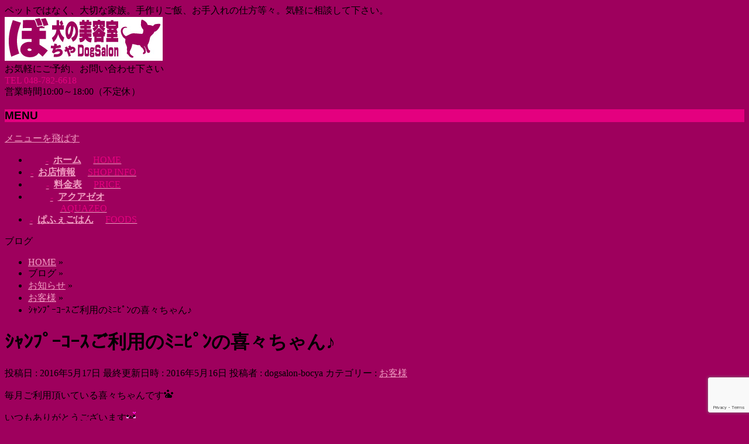

--- FILE ---
content_type: text/html; charset=UTF-8
request_url: https://www.dogsalon-bocya.com/new/customer/shampoo-course-miniature-pinscher-6
body_size: 10946
content:
<!DOCTYPE html>
<!--[if IE]>
<meta http-equiv="X-UA-Compatible" content="IE=Edge">
<![endif]-->
<html xmlns:fb="http://ogp.me/ns/fb#" lang="ja">
<head>
<meta charset="UTF-8" />
<title>ｼｬﾝﾌﾟｰｺｰｽご利用のﾐﾆﾋﾟﾝの喜々ちゃん♪ | さいたま市北大宮のシャンプートリミングは犬の美容室ぼちゃ</title>
<link rel="start" href="https://www.dogsalon-bocya.com" title="HOME" />
<link rel="alternate" href="https://www.dogsalon-bocya.com" hreflang="ja" />
<!-- BizVektor v1.8.13 -->

<!--[if lte IE 8]>
<link rel="stylesheet" type="text/css" media="all" href="https://www.dogsalon-bocya.com/wp-content/themes/biz-vektor-child/style_oldie.css" />
<![endif]-->
<meta id="viewport" name="viewport" content="width=device-width, initial-scale=1">
<meta name="keywords" content="さいたま市,北大宮,トリミング,シャンプー,手作りごはん,ドッグフード,犬,トリミングサロン,ドッグサロン" />
<link rel='dns-prefetch' href='//www.google.com' />
<link rel='dns-prefetch' href='//html5shiv.googlecode.com' />
<link rel='dns-prefetch' href='//maxcdn.bootstrapcdn.com' />
<link rel='dns-prefetch' href='//fonts.googleapis.com' />
<link rel='dns-prefetch' href='//s.w.org' />
<link rel="alternate" type="application/rss+xml" title="さいたま市北大宮のシャンプートリミングは犬の美容室ぼちゃ &raquo; フィード" href="https://www.dogsalon-bocya.com/feed" />
<link rel="alternate" type="application/rss+xml" title="さいたま市北大宮のシャンプートリミングは犬の美容室ぼちゃ &raquo; コメントフィード" href="https://www.dogsalon-bocya.com/comments/feed" />
<link rel="alternate" type="application/rss+xml" title="さいたま市北大宮のシャンプートリミングは犬の美容室ぼちゃ &raquo; ｼｬﾝﾌﾟｰｺｰｽご利用のﾐﾆﾋﾟﾝの喜々ちゃん♪ のコメントのフィード" href="https://www.dogsalon-bocya.com/new/customer/shampoo-course-miniature-pinscher-6/feed" />
<meta name="description" content="毎月ご利用頂いている喜々ちゃんですいつもありがとうございます&nbsp;ｼｬﾝﾌﾟｰｺｰｽのご利用でした&nbsp;&nbsp;&nbsp;ﾏﾏさんとお友達のﾁﾜﾜくんﾏﾏさんとﾁﾜﾜくんと一緒にご来店今回も元気いっぱいの喜々ちゃんですが、ﾏﾏさん達が帰る気配を感じると、「置いていかないで～」と叫びまくります&nbsp;その一方でﾁﾜﾜくんは余裕の表情「俺、全然平気だし」と" />
		<script type="text/javascript">
			window._wpemojiSettings = {"baseUrl":"https:\/\/s.w.org\/images\/core\/emoji\/13.0.0\/72x72\/","ext":".png","svgUrl":"https:\/\/s.w.org\/images\/core\/emoji\/13.0.0\/svg\/","svgExt":".svg","source":{"concatemoji":"https:\/\/www.dogsalon-bocya.com\/wp-includes\/js\/wp-emoji-release.min.js?ver=5.5.17"}};
			!function(e,a,t){var n,r,o,i=a.createElement("canvas"),p=i.getContext&&i.getContext("2d");function s(e,t){var a=String.fromCharCode;p.clearRect(0,0,i.width,i.height),p.fillText(a.apply(this,e),0,0);e=i.toDataURL();return p.clearRect(0,0,i.width,i.height),p.fillText(a.apply(this,t),0,0),e===i.toDataURL()}function c(e){var t=a.createElement("script");t.src=e,t.defer=t.type="text/javascript",a.getElementsByTagName("head")[0].appendChild(t)}for(o=Array("flag","emoji"),t.supports={everything:!0,everythingExceptFlag:!0},r=0;r<o.length;r++)t.supports[o[r]]=function(e){if(!p||!p.fillText)return!1;switch(p.textBaseline="top",p.font="600 32px Arial",e){case"flag":return s([127987,65039,8205,9895,65039],[127987,65039,8203,9895,65039])?!1:!s([55356,56826,55356,56819],[55356,56826,8203,55356,56819])&&!s([55356,57332,56128,56423,56128,56418,56128,56421,56128,56430,56128,56423,56128,56447],[55356,57332,8203,56128,56423,8203,56128,56418,8203,56128,56421,8203,56128,56430,8203,56128,56423,8203,56128,56447]);case"emoji":return!s([55357,56424,8205,55356,57212],[55357,56424,8203,55356,57212])}return!1}(o[r]),t.supports.everything=t.supports.everything&&t.supports[o[r]],"flag"!==o[r]&&(t.supports.everythingExceptFlag=t.supports.everythingExceptFlag&&t.supports[o[r]]);t.supports.everythingExceptFlag=t.supports.everythingExceptFlag&&!t.supports.flag,t.DOMReady=!1,t.readyCallback=function(){t.DOMReady=!0},t.supports.everything||(n=function(){t.readyCallback()},a.addEventListener?(a.addEventListener("DOMContentLoaded",n,!1),e.addEventListener("load",n,!1)):(e.attachEvent("onload",n),a.attachEvent("onreadystatechange",function(){"complete"===a.readyState&&t.readyCallback()})),(n=t.source||{}).concatemoji?c(n.concatemoji):n.wpemoji&&n.twemoji&&(c(n.twemoji),c(n.wpemoji)))}(window,document,window._wpemojiSettings);
		</script>
		<style type="text/css">
img.wp-smiley,
img.emoji {
	display: inline !important;
	border: none !important;
	box-shadow: none !important;
	height: 1em !important;
	width: 1em !important;
	margin: 0 .07em !important;
	vertical-align: -0.1em !important;
	background: none !important;
	padding: 0 !important;
}
</style>
	<link rel='stylesheet' id='wp-block-library-css'  href='https://www.dogsalon-bocya.com/wp-includes/css/dist/block-library/style.min.css?ver=5.5.17' type='text/css' media='all' />
<link rel='stylesheet' id='contact-form-7-css'  href='https://www.dogsalon-bocya.com/wp-content/plugins/contact-form-7/includes/css/styles.css?ver=5.2.2' type='text/css' media='all' />
<link rel='stylesheet' id='Biz_Vektor_common_style-css'  href='https://www.dogsalon-bocya.com/wp-content/themes/biz-vektor/css/bizvektor_common_min.css?ver=20141106' type='text/css' media='all' />
<link rel='stylesheet' id='Biz_Vektor_Design_style-css'  href='https://www.dogsalon-bocya.com/wp-content/plugins/biz-vektor-neat/css/neat.css?ver=5.5.17' type='text/css' media='all' />
<link rel='stylesheet' id='Biz_Vektor_plugin_sns_style-css'  href='https://www.dogsalon-bocya.com/wp-content/themes/biz-vektor/plugins/sns/style_bizvektor_sns.css?ver=5.5.17' type='text/css' media='all' />
<link rel='stylesheet' id='Biz_Vektor_add_font_awesome-css'  href='//maxcdn.bootstrapcdn.com/font-awesome/4.3.0/css/font-awesome.min.css?ver=5.5.17' type='text/css' media='all' />
<link rel='stylesheet' id='Biz_Vektor_add_web_fonts-css'  href='//fonts.googleapis.com/css?family=Droid+Sans%3A700%7CLato%3A900%7CAnton&#038;ver=5.5.17' type='text/css' media='all' />
<script type='text/javascript' src='https://www.dogsalon-bocya.com/wp-includes/js/jquery/jquery.js?ver=1.12.4-wp' id='jquery-core-js'></script>
<script type='text/javascript' src='//html5shiv.googlecode.com/svn/trunk/html5.js' id='html5shiv-js'></script>
<link rel="https://api.w.org/" href="https://www.dogsalon-bocya.com/wp-json/" /><link rel="alternate" type="application/json" href="https://www.dogsalon-bocya.com/wp-json/wp/v2/posts/678" /><link rel="EditURI" type="application/rsd+xml" title="RSD" href="https://www.dogsalon-bocya.com/xmlrpc.php?rsd" />
<link rel="wlwmanifest" type="application/wlwmanifest+xml" href="https://www.dogsalon-bocya.com/wp-includes/wlwmanifest.xml" /> 
<link rel='prev' title='ｼｬﾝﾌﾟｰｺｰｽご利用のﾐﾆﾋﾟﾝの向日葵ちゃん♪' href='https://www.dogsalon-bocya.com/new/customer/shampoo-course-miniature-pinscher-5' />
<link rel='next' title='ｼｬﾝﾌﾟｰｺｰｽご利用のﾁﾜﾜくん♪' href='https://www.dogsalon-bocya.com/new/customer/shampoo-course-chihuahua-8' />
<link rel="canonical" href="https://www.dogsalon-bocya.com/new/customer/shampoo-course-miniature-pinscher-6" />
<link rel='shortlink' href='https://www.dogsalon-bocya.com/?p=678' />
<link rel="alternate" type="application/json+oembed" href="https://www.dogsalon-bocya.com/wp-json/oembed/1.0/embed?url=https%3A%2F%2Fwww.dogsalon-bocya.com%2Fnew%2Fcustomer%2Fshampoo-course-miniature-pinscher-6" />
<link rel="alternate" type="text/xml+oembed" href="https://www.dogsalon-bocya.com/wp-json/oembed/1.0/embed?url=https%3A%2F%2Fwww.dogsalon-bocya.com%2Fnew%2Fcustomer%2Fshampoo-course-miniature-pinscher-6&#038;format=xml" />
<!--[if lte IE 8]>
<link rel="stylesheet" type="text/css" media="all" href="https://www.dogsalon-bocya.com/wp-content/plugins/biz-vektor-neat/css/neat_old_ie.css" />
<![endif]-->
<link rel="SHORTCUT ICON" HREF="http://www.dogsalon-bocya.com/wp-content/uploads/2016/02/icon-1.ico" /><link rel="pingback" href="https://www.dogsalon-bocya.com/xmlrpc.php" />
<style>.simplemap img{max-width:none !important;padding:0 !important;margin:0 !important;}.staticmap,.staticmap img{max-width:100% !important;height:auto !important;}.simplemap .simplemap-content{display:none;}</style>
<style type="text/css" id="custom-background-css">
body.custom-background { background-color: #9e005d; }
</style>
	<style type="text/css">


a { color:#f19ec2; }

#searchform input[type=submit],
p.form-submit input[type=submit],
form#searchform input#searchsubmit,
#content form input.wpcf7-submit,
#confirm-button input,
a.btn,
.linkBtn a,
input[type=button],
input[type=submit] { background-color: #e4007f; }

#headContactTel { color:#e4007f; }

#gMenu .assistive-text { background-color:#e4007f; }
#gMenu .menu { border-top-color:#e4007f; }
#gMenu .menu li a:hover { background-color:#f7c9dd; }
#gMenu .menu li a span { color:#e4007f; }
#gMenu .menu li.current_page_item > a { background-color:#f7c9dd; }
@media (min-width:770px) {
#gMenu .menu > li.current-menu-ancestor > a,
#gMenu .menu > li.current_page_ancestor > a,
#gMenu .menu > li.current-page-ancestor > a { background-color:#f7c9dd; }
}

#pageTitBnr #pageTitInner #pageTit { border-left-color:#e4007f; }

.sideTower li#sideContact.sideBnr a,
#sideTower li#sideContact.sideBnr a,
#content .infoList .rssBtn a,
form#searchform input#searchsubmit { background-color: #e4007f; }

.sideTower li#sideContact.sideBnr a:hover,
#sideTower li#sideContact.sideBnr a:hover,
#content .infoList .rssBtn a:hover,
form#searchform input#searchsubmit:hover { background-color: #f19ec2; }

#content h2,
#content h1.contentTitle,
#content h1.entryPostTitle ,
.sideTower .localHead,
#sideTower .localHead { border-top-color:#e4007f; }

#content h3 { color:#e4007f; }

#content table th { background-color:#f7c9dd; }
#content table thead th { background-color:#f7c9dd; }

#content .mainFootContact p.mainFootTxt span.mainFootTel { color:#e4007f; }
#content .mainFootContact .mainFootBt a { background-color: #e4007f; }
#content .mainFootContact .mainFootBt a:hover { background-color: #f19ec2; }

#content .child_page_block h4 a { border-left-color:#e4007f; }

#content .infoList .infoCate a { border-color:#f19ec2; color:#f19ec2 }
#content .infoList .infoCate a:hover { background-color: #f19ec2; }

.paging span,
.paging a	{ color:#e4007f; border-color:#e4007f; }
.paging span.current,
.paging a:hover	{ background-color:#e4007f; }

	/* アクティブのページ */
.sideTower .sideWidget li a:hover,
.sideTower .sideWidget li.current_page_item > a,
.sideTower .sideWidget li.current-cat > a,
#sideTower .sideWidget li a:hover,
#sideTower .sideWidget li.current_page_item > a,
#sideTower .sideWidget li.current-cat > a	{ color:#e4007f; background-color: #f7c9dd;}
.sideTower .ttBoxSection .ttBox a:hover,
#sideTower .ttBoxSection .ttBox a:hover { color: #e4007f; }

#pagetop a { background-color: #e4007f; }
#pagetop a:hover { background-color: #f19ec2; }
.moreLink a { background-color: #e4007f; }
.moreLink a:hover { background-color: #f19ec2; }

#content #topPr h3 a { border-left-color:#e4007f; }

#gMenu .menu li a strong:before { font-family: 'vk_icons';content: "\2d";padding-right:0.5em;position:relative;top:1px;color:#e4007f; }
#gMenu .menu li a strong:after { content: "";padding-left:1.3em; }
@media (min-width: 970px) {
#gMenu .menu li a { padding-left:0px;padding-right:0px; }
}

</style>


<!--[if lte IE 8]>
<style type="text/css">
#gMenu .menu > li.current-menu-ancestor > a,
#gMenu .menu > li.current_page_ancestor > a,
#gMenu .menu > li.current-page-ancestor > a { background-color:#f7c9dd; }
</style>
<![endif]-->

	<style type="text/css">
/*-------------------------------------------*/
/*	menu divide
/*-------------------------------------------*/
@media (min-width: 970px) {
#gMenu .menu > li { width:189px; text-align:center; }
#gMenu .menu > li.current_menu_item,
#gMenu .menu > li.current-menu-item,
#gMenu .menu > li.current-menu-ancestor,
#gMenu .menu > li.current_page_item,
#gMenu .menu > li.current_page_ancestor,
#gMenu .menu > li.current-page-ancestor { width:193px; }
}
</style>
<!--[if lte IE 8]>
<style type="text/css">
#gMenu .menu li { width:189px; text-align:center; }
#gMenu .menu li.current_page_item,
#gMenu .menu li.current_page_ancestor { width:193px; }
</style>
<![endif]-->
<style type="text/css">
/*-------------------------------------------*/
/*	font
/*-------------------------------------------*/
h1,h2,h3,h4,h4,h5,h6,#header #site-title,#pageTitBnr #pageTitInner #pageTit,#content .leadTxt,#sideTower .localHead {font-family: "ヒラギノ角ゴ Pro W3","Hiragino Kaku Gothic Pro","メイリオ",Meiryo,Osaka,"ＭＳ Ｐゴシック","MS PGothic",sans-serif; }
#pageTitBnr #pageTitInner #pageTit { font-weight:lighter; }
#gMenu .menu li a strong {font-family: "ヒラギノ角ゴ Pro W3","Hiragino Kaku Gothic Pro","メイリオ",Meiryo,Osaka,"ＭＳ Ｐゴシック","MS PGothic",sans-serif; }
</style>
<link rel="stylesheet" href="https://www.dogsalon-bocya.com/wp-content/themes/biz-vektor-child/style.css" type="text/css" media="all" />
</head>

<body class="post-template-default single single-post postid-678 single-format-standard custom-background two-column right-sidebar">

<div id="fb-root"></div>
<script>(function(d, s, id) {
	var js, fjs = d.getElementsByTagName(s)[0];
	if (d.getElementById(id)) return;
	js = d.createElement(s); js.id = id;
	js.src = "//connect.facebook.net/ja_JP/sdk.js#xfbml=1&version=v2.3&appId=1721646688111829";
	fjs.parentNode.insertBefore(js, fjs);
}(document, 'script', 'facebook-jssdk'));</script>
	
<div id="wrap">


<!-- [ #headerTop ] -->
<div id="headerTop">
<div class="innerBox">
<div id="site-description">ペットではなく、大切な家族。手作りご飯、お手入れの仕方等々。気軽に相談して下さい。</div>
</div>
</div><!-- [ /#headerTop ] -->

<!-- [ #header ] -->
<div id="header">
<div id="headerInner" class="innerBox">
<!-- [ #headLogo ] -->
<div id="site-title">
<a href="https://www.dogsalon-bocya.com/" title="さいたま市北大宮のシャンプートリミングは犬の美容室ぼちゃ" rel="home">
<img src="http://www.dogsalon-bocya.com/wp-content/uploads/2016/02/logo-b.jpg" alt="さいたま市北大宮のシャンプートリミングは犬の美容室ぼちゃ" /></a>
</div>
<!-- [ /#headLogo ] -->

<!-- [ #headContact ] -->
<div id="headContact" class="itemClose" onclick="showHide('headContact');"><div id="headContactInner">
<div id="headContactTxt">お気軽にご予約、お問い合わせ下さい</div>
<div id="headContactTel">TEL 048-782-6618</div>
<div id="headContactTime">営業時間10:00～18:00（不定休）</div>
</div></div><!-- [ /#headContact ] -->

</div>
<!-- #headerInner -->
</div>
<!-- [ /#header ] -->


<!-- [ #gMenu ] -->
<div id="gMenu" class="itemClose">
<div id="gMenuInner" class="innerBox">
<h3 class="assistive-text" onclick="showHide('gMenu');"><span>MENU</span></h3>
<div class="skip-link screen-reader-text">
	<a href="#content" title="メニューを飛ばす">メニューを飛ばす</a>
</div>
<div class="menu-%e3%83%a1%e3%82%a4%e3%83%b3%e3%83%a1%e3%83%8b%e3%83%a5%e3%83%bc-container"><ul id="menu-%e3%83%a1%e3%82%a4%e3%83%b3%e3%83%a1%e3%83%8b%e3%83%a5%e3%83%bc" class="menu"><li id="menu-item-53" class="menu-item menu-item-type-custom menu-item-object-custom menu-item-home"><a href="http://www.dogsalon-bocya.com"><strong>ホーム</strong><span>HOME</span></a></li>
<li id="menu-item-51" class="menu-item menu-item-type-post_type menu-item-object-page"><a href="https://www.dogsalon-bocya.com/shop-info"><strong>お店情報</strong><span>SHOP INFO</span></a></li>
<li id="menu-item-64" class="menu-item menu-item-type-post_type menu-item-object-page"><a href="https://www.dogsalon-bocya.com/price"><strong>料金表</strong><span>PRICE</span></a></li>
<li id="menu-item-49" class="menu-item menu-item-type-post_type menu-item-object-page"><a href="https://www.dogsalon-bocya.com/aquazeo"><strong>アクアゼオ</strong><span>AQUAZEO</span></a></li>
<li id="menu-item-50" class="menu-item menu-item-type-post_type menu-item-object-page"><a href="https://www.dogsalon-bocya.com/food-3"><strong>ぱふぇごはん</strong><span>FOODS</span></a></li>
</ul></div>
</div><!-- [ /#gMenuInner ] -->
</div>
<!-- [ /#gMenu ] -->


<div id="pageTitBnr">
<div class="innerBox">
<div id="pageTitInner">
<div id="pageTit">
ブログ</div>
</div><!-- [ /#pageTitInner ] -->
</div>
</div><!-- [ /#pageTitBnr ] -->
<!-- [ #panList ] -->
<div id="panList">
<div id="panListInner" class="innerBox">
<ul><li id="panHome"><a href="https://www.dogsalon-bocya.com"><span>HOME</span></a> &raquo; </li><li itemscope itemtype="http://data-vocabulary.org/Breadcrumb"><span itemprop="title">ブログ</span> &raquo; </li><li itemscope itemtype="http://data-vocabulary.org/Breadcrumb"><a href="https://www.dogsalon-bocya.com/category/new" itemprop="url"><span itemprop="title">お知らせ</span></a> &raquo; </li><li itemscope itemtype="http://data-vocabulary.org/Breadcrumb"><a href="https://www.dogsalon-bocya.com/category/new/customer" itemprop="url"><span itemprop="title">お客様</span></a> &raquo; </li><li><span>ｼｬﾝﾌﾟｰｺｰｽご利用のﾐﾆﾋﾟﾝの喜々ちゃん♪</span></li></ul></div>
</div>
<!-- [ /#panList ] -->

<div id="main">
<!-- [ #container ] -->
<div id="container" class="innerBox">
	<!-- [ #content ] -->
	<div id="content" class="content">

<!-- [ #post- ] -->
<div id="post-678" class="post-678 post type-post status-publish format-standard hentry category-customer tag-9 tag-18">
		<h1 class="entryPostTitle entry-title">ｼｬﾝﾌﾟｰｺｰｽご利用のﾐﾆﾋﾟﾝの喜々ちゃん♪</h1>
	<div class="entry-meta">
<span class="published">投稿日 : 2016年5月17日</span>
<span class="updated entry-meta-items">最終更新日時 : 2016年5月16日</span>
<span class="vcard author entry-meta-items">投稿者 : <span class="fn">dogsalon-bocya</span></span>
<span class="tags entry-meta-items">カテゴリー :  <a href="https://www.dogsalon-bocya.com/category/new/customer" rel="tag">お客様</a></span>
</div>
<!-- .entry-meta -->	<div class="entry-content post-content">
		<p>毎月ご利用頂いている喜々ちゃんです<img loading="lazy" src="http://emoji.ameba.jp/img/user/hi/hi638/1302.gif" alt="足跡" width="16" height="16" /></p>
<p>いつもありがとうございます<img loading="lazy" src="http://emoji.ameba.jp/img/user/ts/tsubaki0519/26230.gif" alt="ﾃﾍｯ" width="16" height="16" /></p>
<p>&nbsp;</p>
<p>ｼｬﾝﾌﾟｰｺｰｽのご利用でした<img loading="lazy" src="http://emoji.ameba.jp/img/user/su/sunlit/115995.gif" alt="シャンプー" width="16" height="16" /></p>
<p>&nbsp;</p>
<p>&nbsp;</p>
<p>&nbsp;</p>
<p>ﾏﾏさんとお友達のﾁﾜﾜくんﾏﾏさんとﾁﾜﾜくんと一緒にご来店<img loading="lazy" src="http://emoji.ameba.jp/img/user/ob/obablog/3665.gif" alt="ふふ・・・" width="16" height="16" /></p>
<p>今回も元気いっぱいの喜々ちゃんですが、</p>
<p>ﾏﾏさん達が帰る気配を感じると、</p>
<p>「置いていかないで～」と叫びまくります<img src="http://emoji.ameba.jp/img/user/sh/shrimp-10101/900712.gif" alt="号泣" /></p>
<p>&nbsp;</p>
<p>その一方でﾁﾜﾜくんは余裕の表情</p>
<p>「俺、全然平気だし」とｸｰﾙです<img src="http://emoji.ameba.jp/img/user/na/nandm0404/208731.gif" alt="COOL" /></p>
<p>&nbsp;</p>
<p>両極端な2人です<img loading="lazy" src="http://emoji.ameba.jp/img/user/ah/ahahakyahaha/27380.gif" alt="ぷぷ" width="16" height="16" /></p>
<p>&nbsp;</p>
<p>&nbsp;</p>
<p>&nbsp;</p>
<p>ﾏﾏさん達が帰ってしまった後の喜々ちゃんの表情<img loading="lazy" src="http://emoji.ameba.jp/img/user/na/namida-egao/2435.gif" alt="苦笑" width="16" height="16" /></p>
<p><img loading="lazy" class="alignnone size-thumbnail wp-image-679" src="http://www.dogsalon-bocya.com/wp-content/uploads/2016/05/KIMG2008-150x150.jpg" alt="KIMG2008" width="150" height="150" srcset="https://www.dogsalon-bocya.com/wp-content/uploads/2016/05/KIMG2008-150x150.jpg 150w, https://www.dogsalon-bocya.com/wp-content/uploads/2016/05/KIMG2008-200x200.jpg 200w" sizes="(max-width: 150px) 100vw, 150px" /></p>
<p>ﾄﾘﾐﾝｸﾞ台の上に乗せられるし、ﾏﾏ達に置いていかれちゃったし<img loading="lazy" src="http://emoji.ameba.jp/img/user/le/lenanikki/12086.gif" alt="････" width="16" height="16" />　いじけてます<img loading="lazy" src="http://emoji.ameba.jp/img/user/ok/okan-hitorigoto/14942.gif" alt="ガクリ" width="16" height="16" /></p>
<p><img loading="lazy" class="alignnone size-thumbnail wp-image-680" src="http://www.dogsalon-bocya.com/wp-content/uploads/2016/05/KIMG2011-150x150.jpg" alt="KIMG2011" width="150" height="150" srcset="https://www.dogsalon-bocya.com/wp-content/uploads/2016/05/KIMG2011-150x150.jpg 150w, https://www.dogsalon-bocya.com/wp-content/uploads/2016/05/KIMG2011-200x200.jpg 200w" sizes="(max-width: 150px) 100vw, 150px" /></p>
<p><img loading="lazy" class="alignnone size-thumbnail wp-image-681" src="http://www.dogsalon-bocya.com/wp-content/uploads/2016/05/KIMG2013-150x150.jpg" alt="KIMG2013" width="150" height="150" srcset="https://www.dogsalon-bocya.com/wp-content/uploads/2016/05/KIMG2013-150x150.jpg 150w, https://www.dogsalon-bocya.com/wp-content/uploads/2016/05/KIMG2013-200x200.jpg 200w" sizes="(max-width: 150px) 100vw, 150px" /></p>
<p>いじけながらも、いつも通り、とってもお利口さんで頑張りましたよ<img loading="lazy" src="http://emoji.ameba.jp/img/user/ko/koyuringo/3898419.gif" alt="good" width="16" height="16" /></p>
<p>ﾏｲｸﾛﾅﾉﾊﾞﾌﾞﾙ温浴も苦手ながらも克服してくれました<img loading="lazy" src="http://emoji.ameba.jp/img/user/ob/obablog/2228.gif" alt="すげ～" width="16" height="16" /></p>
<p>後は、お座りできてまったりできるようになれば完璧だね<img loading="lazy" src="http://emoji.ameba.jp/img/user/py/pyony/246.gif" alt="かお2" width="16" height="16" /></p>
<p>&nbsp;</p>
<p>&nbsp;</p>
<p>&nbsp;</p>
<p>&nbsp;</p>
<p>元気印の喜々ちゃんは、ｼｬﾝﾌﾟｰが終わる頃にはすっかり元の喜々ちゃんに戻りますよ<img loading="lazy" src="http://emoji.ameba.jp/img/user/ob/obablog/2265.gif" alt="えへ" width="16" height="16" /></p>
<p>と思ったのですが、ちょっと疲れちゃったので、椅子の上でﾁﾜﾜくんのｼｬﾝﾌﾟｰが終わるまで休憩<img src="http://emoji.ameba.jp/img/user/bl/blue21st/1886.gif" alt="zzz" /></p>
<p>&nbsp;</p>
<p>&nbsp;</p>
<p>喜々ちゃんﾏﾏさんが先にお迎えに来てくれました<img loading="lazy" src="http://emoji.ameba.jp/img/user/pr/primrose77/20311.gif" alt="きらきら" width="16" height="16" /></p>
<p>喜々ちゃん、ﾏﾏさんの姿見つけたら大喜び<img loading="lazy" src="http://emoji.ameba.jp/img/user/pi/pink---rose/32820.gif" alt="wa-i*" width="16" height="16" /></p>
<p>とっても嬉しそうにしていました<img loading="lazy" src="http://emoji.ameba.jp/img/user/co/cocoa-amyn/4727.gif" alt="HAPPY" width="16" height="16" /></p>
<p><img loading="lazy" class="alignnone size-thumbnail wp-image-682" src="http://www.dogsalon-bocya.com/wp-content/uploads/2016/05/KIMG2018-150x150.jpg" alt="KIMG2018" width="150" height="150" srcset="https://www.dogsalon-bocya.com/wp-content/uploads/2016/05/KIMG2018-150x150.jpg 150w, https://www.dogsalon-bocya.com/wp-content/uploads/2016/05/KIMG2018-200x200.jpg 200w" sizes="(max-width: 150px) 100vw, 150px" /></p>
<p>&nbsp;</p>
<p>またまたﾏﾏさんに差入頂いちゃいました<img loading="lazy" src="http://emoji.ameba.jp/img/user/ha/hare-wataame0918v/2428.gif" alt="キャッ☆" width="16" height="16" /></p>
<p><img loading="lazy" class="alignnone size-thumbnail wp-image-683" src="http://www.dogsalon-bocya.com/wp-content/uploads/2016/05/KIMG2036-150x150.jpg" alt="KIMG2036" width="150" height="150" srcset="https://www.dogsalon-bocya.com/wp-content/uploads/2016/05/KIMG2036-150x150.jpg 150w, https://www.dogsalon-bocya.com/wp-content/uploads/2016/05/KIMG2036-200x200.jpg 200w" sizes="(max-width: 150px) 100vw, 150px" /></p>
<p>いつもお気遣いありがとうございます<img loading="lazy" src="http://emoji.ameba.jp/img/user/ro/rockmusic-777/5864.gif" alt="ペコ" width="16" height="16" /></p>
<p>とってもおいしく頂きました<img loading="lazy" src="http://emoji.ameba.jp/img/user/na/nandm0404/260524.gif" alt="モグモグ" width="16" height="16" /></p>
<p>&nbsp;</p>
<p>&nbsp;</p>
<p>&nbsp;</p>
<p>また、可愛い喜々ちゃんに会えるのを楽しみにしています<img loading="lazy" src="http://emoji.ameba.jp/img/user/s-/s-nkgtms/90.gif" alt="LOVE" width="16" height="16" /></p>
		
		<div class="entry-utility">
						<dl class="tag-links">
			<dt>投稿タグ</dt><dd><a href="https://www.dogsalon-bocya.com/tag/%ef%be%84%ef%be%98%ef%be%90%ef%be%9d%ef%bd%b8%ef%be%9e" rel="tag">ﾄﾘﾐﾝｸﾞ</a>, <a href="https://www.dogsalon-bocya.com/tag/%e3%83%9f%e3%83%8b%e3%83%94%e3%83%b3" rel="tag">ミニピン</a></dd>			</dl>
					</div>
		<!-- .entry-utility -->
	</div><!-- .entry-content -->


<!-- [ .socialSet ] -->

<div class="socialSet">

<script>window.twttr=(function(d,s,id){var js,fjs=d.getElementsByTagName(s)[0],t=window.twttr||{};if(d.getElementById(id))return t;js=d.createElement(s);js.id=id;js.src="https://platform.twitter.com/widgets.js";fjs.parentNode.insertBefore(js,fjs);t._e=[];t.ready=function(f){t._e.push(f);};return t;}(document,"script","twitter-wjs"));</script>

<ul style="margin-left:0px;">

<li class="sb_facebook sb_icon">
<a href="http://www.facebook.com/sharer.php?src=bm&u=https://www.dogsalon-bocya.com/new/customer/shampoo-course-miniature-pinscher-6&amp;t=%EF%BD%BC%EF%BD%AC%EF%BE%9D%EF%BE%8C%EF%BE%9F%EF%BD%B0%EF%BD%BA%EF%BD%B0%EF%BD%BD%E3%81%94%E5%88%A9%E7%94%A8%E3%81%AE%EF%BE%90%EF%BE%86%EF%BE%8B%EF%BE%9F%EF%BE%9D%E3%81%AE%E5%96%9C%E3%80%85%E3%81%A1%E3%82%83%E3%82%93%E2%99%AA+%7C+%E3%81%95%E3%81%84%E3%81%9F%E3%81%BE%E5%B8%82%E5%8C%97%E5%A4%A7%E5%AE%AE%E3%81%AE%E3%82%B7%E3%83%A3%E3%83%B3%E3%83%97%E3%83%BC%E3%83%88%E3%83%AA%E3%83%9F%E3%83%B3%E3%82%B0%E3%81%AF%E7%8A%AC%E3%81%AE%E7%BE%8E%E5%AE%B9%E5%AE%A4%E3%81%BC%E3%81%A1%E3%82%83" target="_blank" onclick="javascript:window.open(this.href, '', 'menubar=no,toolbar=no,resizable=yes,scrollbars=yes,height=400,width=600');return false;" ><span class="vk_icon_w_r_sns_fb icon_sns"></span><span class="sns_txt">Facebook</span>
</a>
</li>

<li class="sb_hatena sb_icon">
<a href="http://b.hatena.ne.jp/add?mode=confirm&url=https://www.dogsalon-bocya.com/new/customer/shampoo-course-miniature-pinscher-6&amp;title=%EF%BD%BC%EF%BD%AC%EF%BE%9D%EF%BE%8C%EF%BE%9F%EF%BD%B0%EF%BD%BA%EF%BD%B0%EF%BD%BD%E3%81%94%E5%88%A9%E7%94%A8%E3%81%AE%EF%BE%90%EF%BE%86%EF%BE%8B%EF%BE%9F%EF%BE%9D%E3%81%AE%E5%96%9C%E3%80%85%E3%81%A1%E3%82%83%E3%82%93%E2%99%AA+%7C+%E3%81%95%E3%81%84%E3%81%9F%E3%81%BE%E5%B8%82%E5%8C%97%E5%A4%A7%E5%AE%AE%E3%81%AE%E3%82%B7%E3%83%A3%E3%83%B3%E3%83%97%E3%83%BC%E3%83%88%E3%83%AA%E3%83%9F%E3%83%B3%E3%82%B0%E3%81%AF%E7%8A%AC%E3%81%AE%E7%BE%8E%E5%AE%B9%E5%AE%A4%E3%81%BC%E3%81%A1%E3%82%83" target="_blank" onclick="javascript:window.open(this.href, '', 'menubar=no,toolbar=no,resizable=yes,scrollbars=yes,height=400,width=520');return false;"><span class="vk_icon_w_r_sns_hatena icon_sns"></span><span class="sns_txt">Hatena</span></a>
</li>

<li class="sb_twitter sb_icon">
<a href="http://twitter.com/intent/tweet?url=https://www.dogsalon-bocya.com/new/customer/shampoo-course-miniature-pinscher-6&amp;text=%EF%BD%BC%EF%BD%AC%EF%BE%9D%EF%BE%8C%EF%BE%9F%EF%BD%B0%EF%BD%BA%EF%BD%B0%EF%BD%BD%E3%81%94%E5%88%A9%E7%94%A8%E3%81%AE%EF%BE%90%EF%BE%86%EF%BE%8B%EF%BE%9F%EF%BE%9D%E3%81%AE%E5%96%9C%E3%80%85%E3%81%A1%E3%82%83%E3%82%93%E2%99%AA+%7C+%E3%81%95%E3%81%84%E3%81%9F%E3%81%BE%E5%B8%82%E5%8C%97%E5%A4%A7%E5%AE%AE%E3%81%AE%E3%82%B7%E3%83%A3%E3%83%B3%E3%83%97%E3%83%BC%E3%83%88%E3%83%AA%E3%83%9F%E3%83%B3%E3%82%B0%E3%81%AF%E7%8A%AC%E3%81%AE%E7%BE%8E%E5%AE%B9%E5%AE%A4%E3%81%BC%E3%81%A1%E3%82%83" target="_blank" onclick="javascript:window.open(this.href, '', 'menubar=no,toolbar=no,resizable=yes,scrollbars=yes,height=300,width=600');return false;" ><span class="vk_icon_w_r_sns_twitter icon_sns"></span><span class="sns_txt">twitter</span></a>
</li>

<li class="sb_google sb_icon">
<a href="https://plus.google.com/share?url=https://www.dogsalon-bocya.com/new/customer/shampoo-course-miniature-pinscher-6&amp;t=%EF%BD%BC%EF%BD%AC%EF%BE%9D%EF%BE%8C%EF%BE%9F%EF%BD%B0%EF%BD%BA%EF%BD%B0%EF%BD%BD%E3%81%94%E5%88%A9%E7%94%A8%E3%81%AE%EF%BE%90%EF%BE%86%EF%BE%8B%EF%BE%9F%EF%BE%9D%E3%81%AE%E5%96%9C%E3%80%85%E3%81%A1%E3%82%83%E3%82%93%E2%99%AA+%7C+%E3%81%95%E3%81%84%E3%81%9F%E3%81%BE%E5%B8%82%E5%8C%97%E5%A4%A7%E5%AE%AE%E3%81%AE%E3%82%B7%E3%83%A3%E3%83%B3%E3%83%97%E3%83%BC%E3%83%88%E3%83%AA%E3%83%9F%E3%83%B3%E3%82%B0%E3%81%AF%E7%8A%AC%E3%81%AE%E7%BE%8E%E5%AE%B9%E5%AE%A4%E3%81%BC%E3%81%A1%E3%82%83" target="_blank" onclick="javascript:window.open(this.href, '', 'menubar=no,toolbar=no,resizable=yes,scrollbars=yes,height=600,width=600');return false;"><span class="vk_icon_w_r_sns_google icon_sns"></span><span class="sns_txt">Google+</span></a>
</li>


<li class="sb_pocket"><span></span>
<a data-pocket-label="pocket" data-pocket-count="horizontal" class="pocket-btn" data-save-url="https://www.dogsalon-bocya.com/new/customer/shampoo-course-miniature-pinscher-6" data-lang="en"></a>
<script type="text/javascript">!function(d,i){if(!d.getElementById(i)){var j=d.createElement("script");j.id=i;j.src="https://widgets.getpocket.com/v1/j/btn.js?v=1";var w=d.getElementById(i);d.body.appendChild(j);}}(document,"pocket-btn-js");</script>
</li>

</ul>

</div>
<!-- [ /.socialSet ] -->
	<!-- [ .subPostListSection ] -->
	<div class="subPostListSection">
	<h3>関連記事</h3>
	<ul class="child_outer">
			<li class="ttBox">
		<div class="entryTxtBox">
		<a href="https://www.dogsalon-bocya.com/new/about-cancellation">キャンセルについて</a>
		</div><!-- [ /.entryTxtBox ] -->
				</li>
			<li class="ttBox">
		<div class="entryTxtBox">
		<a href="https://www.dogsalon-bocya.com/new/customer/cut-course-miniature-schnauzer-16">ｶｯﾄｺｰｽご利用のMｼｭﾅのﾙﾋﾞｰちゃん♪</a>
		</div><!-- [ /.entryTxtBox ] -->
				</li>
			<li class="ttBox">
		<div class="entryTxtBox">
		<a href="https://www.dogsalon-bocya.com/new/customer/cut-course-poodle-217">ｶｯﾄｺｰｽご利用のﾌﾟｰﾄﾞﾙのぽんくん♪</a>
		</div><!-- [ /.entryTxtBox ] -->
				</li>
			<li class="ttBox">
		<div class="entryTxtBox">
		<a href="https://www.dogsalon-bocya.com/new/customer/shampoo-course-chihuahua-186">ｼｬﾝﾌﾟｰｺｰｽご利用のﾁﾜﾜのｺｺちゃん♪</a>
		</div><!-- [ /.entryTxtBox ] -->
				</li>
			<li class="ttBox">
		<div class="entryTxtBox">
		<a href="https://www.dogsalon-bocya.com/new/customer/shampoo-course-papillon-43">ｼｬﾝﾌﾟｰｺｰｽご利用のﾊﾟﾋﾟﾖﾝのちぃちゃん♪</a>
		</div><!-- [ /.entryTxtBox ] -->
				</li>
			<li class="ttBox">
		<div class="entryTxtBox">
		<a href="https://www.dogsalon-bocya.com/new/customer/cut-course-chihuahua-28">ｶｯﾄｺｰｽのご利用のﾁﾜﾜのそらくん♪</a>
		</div><!-- [ /.entryTxtBox ] -->
				</li>
		</ul><!-- [ /.child_outer ] -->
	</div><!-- [ /.subPostListSection ] -->
<div id="nav-below" class="navigation">
	<div class="nav-previous"><a href="https://www.dogsalon-bocya.com/new/customer/shampoo-course-miniature-pinscher-5" rel="prev"><span class="meta-nav">&larr;</span> ｼｬﾝﾌﾟｰｺｰｽご利用のﾐﾆﾋﾟﾝの向日葵ちゃん♪</a></div>
	<div class="nav-next"><a href="https://www.dogsalon-bocya.com/new/customer/shampoo-course-chihuahua-8" rel="next">ｼｬﾝﾌﾟｰｺｰｽご利用のﾁﾜﾜくん♪ <span class="meta-nav">&rarr;</span></a></div>
</div><!-- #nav-below -->
</div>
<!-- [ /#post- ] -->

			<div class="fb-comments" data-href="https://www.dogsalon-bocya.com/new/customer/shampoo-course-miniature-pinscher-6" data-num-posts="2" data-width="640"></div>
			<style>
			.fb-comments,
			.fb-comments span,
			.fb-comments iframe[style] { width:100% !important; }
			</style>
			
<div id="comments">




	<div id="respond" class="comment-respond">
		<h3 id="reply-title" class="comment-reply-title">コメントを残す <small><a rel="nofollow" id="cancel-comment-reply-link" href="/new/customer/shampoo-course-miniature-pinscher-6#respond" style="display:none;">コメントをキャンセル</a></small></h3><form action="https://www.dogsalon-bocya.com/wp-comments-post.php" method="post" id="commentform" class="comment-form"><p class="comment-notes"><span id="email-notes">メールアドレスが公開されることはありません。</span> <span class="required">*</span> が付いている欄は必須項目です</p><p class="comment-form-comment"><label for="comment">コメント</label> <textarea id="comment" name="comment" cols="45" rows="8" maxlength="65525" required="required"></textarea></p><p class="comment-form-author"><label for="author">名前 <span class="required">*</span></label> <input id="author" name="author" type="text" value="" size="30" maxlength="245" required='required' /></p>
<p class="comment-form-email"><label for="email">メール <span class="required">*</span></label> <input id="email" name="email" type="text" value="" size="30" maxlength="100" aria-describedby="email-notes" required='required' /></p>
<p class="comment-form-url"><label for="url">サイト</label> <input id="url" name="url" type="text" value="" size="30" maxlength="200" /></p>
<p class="comment-form-cookies-consent"><input id="wp-comment-cookies-consent" name="wp-comment-cookies-consent" type="checkbox" value="yes" /> <label for="wp-comment-cookies-consent">次回のコメントで使用するためブラウザーに自分の名前、メールアドレス、サイトを保存する。</label></p>
<p class="form-submit"><input name="submit" type="submit" id="submit" class="submit" value="コメントを送信" /> <input type='hidden' name='comment_post_ID' value='678' id='comment_post_ID' />
<input type='hidden' name='comment_parent' id='comment_parent' value='0' />
</p><p style="display: none;"><input type="hidden" id="ak_js" name="ak_js" value="65"/></p></form>	</div><!-- #respond -->
	
</div><!-- #comments -->



<div id="fb-like-box">
	<div class="fb-page fb-like-box" data-href="https://www.facebook.com/犬の美容室-ぼちゃ-418325531537253/" data-width="500" data-hide-cover="false" data-show-facepile="true" data-show-posts="false">
	<div class="fb-xfbml-parse-ignore">
		<blockquote cite="https://www.facebook.com/犬の美容室-ぼちゃ-418325531537253/">
		<a href="https://www.facebook.com/犬の美容室-ぼちゃ-418325531537253/">Facebook page</a>
		</blockquote>
	</div>
</div>
</div>

</div>
<!-- [ /#content ] -->

<!-- [ #sideTower ] -->
<div id="sideTower" class="sideTower">
<ul><li class="sideBnr" id="sideContact"><a href="http://www.dogsalon-bocya.com/contact">
<img src="https://www.dogsalon-bocya.com/wp-content/themes/biz-vektor/images/bnr_contact_ja.png" alt="メールでお問い合わせはこちら">
</a></li>
</ul>
<div class="sideWidget widget widget_search" id="search-7"><form role="search" method="get" id="searchform" class="searchform" action="https://www.dogsalon-bocya.com/">
				<div>
					<label class="screen-reader-text" for="s">検索:</label>
					<input type="text" value="" name="s" id="s" />
					<input type="submit" id="searchsubmit" value="検索" />
				</div>
			</form></div>
		<div class="sideWidget widget widget_recent_entries" id="recent-posts-5">
		<h3 class="localHead">最近の投稿</h3>
		<ul>
											<li>
					<a href="https://www.dogsalon-bocya.com/new/%e6%ad%a3%e6%9c%88%ef%bc%861%e6%9c%88%e3%81%ae%e5%ae%9a%e4%bc%91%e6%97%a5%e3%81%ae%e3%81%8a%e7%9f%a5%e3%82%89%e3%81%9b">正月＆1月の定休日のお知らせ</a>
									</li>
											<li>
					<a href="https://www.dogsalon-bocya.com/new/%e8%87%a8%e6%99%82%e4%bc%91%e6%a5%ad%e3%81%ae%e3%81%8a%e7%9f%a5%e3%82%89%e3%81%9b-6">臨時休業のお知らせ</a>
									</li>
											<li>
					<a href="https://www.dogsalon-bocya.com/new/12%e6%9c%88%e3%81%ae%e5%ae%9a%e4%bc%91%e6%97%a5%e3%81%ae%e3%81%8a%e7%9f%a5%e3%82%89%e3%81%9b-2">12月の定休日のお知らせ</a>
									</li>
											<li>
					<a href="https://www.dogsalon-bocya.com/new/%e8%87%a8%e6%99%82%e4%bc%91%e6%a5%ad%e3%81%ae%e3%81%8a%e7%9f%a5%e3%82%89%e3%81%9b-5">臨時休業のお知らせ</a>
									</li>
											<li>
					<a href="https://www.dogsalon-bocya.com/new/%e8%87%a8%e6%99%82%e4%bc%91%e6%a5%ad%e3%81%ae%e3%81%8a%e7%9f%a5%e3%82%89%e3%81%9b-4">臨時休業のお知らせ</a>
									</li>
					</ul>

		</div><div class="sideWidget widget widget_categories" id="categories-5"><h3 class="localHead">カテゴリー</h3>
			<ul>
					<li class="cat-item cat-item-5"><a href="https://www.dogsalon-bocya.com/category/new/customer">お客様</a>
</li>
	<li class="cat-item cat-item-4"><a href="https://www.dogsalon-bocya.com/category/new">お知らせ</a>
</li>
	<li class="cat-item cat-item-7"><a href="https://www.dogsalon-bocya.com/category/new/other">その他</a>
</li>
	<li class="cat-item cat-item-6"><a href="https://www.dogsalon-bocya.com/category/new/closed-info">今月の休業日</a>
</li>
	<li class="cat-item cat-item-8"><a href="https://www.dogsalon-bocya.com/category/%e6%89%8b%e4%bd%9c%e3%82%8a%e3%81%94%e3%81%af%e3%82%93">手作りごはん</a>
</li>
			</ul>

			</div><ul id="snsBnr"><li><a href="https://www.facebook.com/犬の美容室-ぼちゃ-418325531537253/" target="_blank"><img src="https://www.dogsalon-bocya.com/wp-content/themes/biz-vektor/images/bnr_facebook.png" alt="facebook" /></a></li>
</ul></div>
<!-- [ /#sideTower ] -->
</div>
<!-- [ /#container ] -->

</div><!-- #main -->

<div id="back-top">
<a href="#wrap">
	<img id="pagetop" src="https://www.dogsalon-bocya.com/wp-content/themes/biz-vektor/js/res-vektor/images/footer_pagetop.png" alt="PAGETOP" />
</a>
</div>

<!-- [ #footerSection ] -->
<div id="footerSection">

	<div id="pagetop">
	<div id="pagetopInner" class="innerBox">
	<a href="#wrap">PAGETOP</a>
	</div>
	</div>

	<div id="footMenu">
	<div id="footMenuInner" class="innerBox">
	<div class="menu-%e3%83%95%e3%83%83%e3%82%bf%e3%83%bc%e3%83%a1%e3%83%8b%e3%83%a5%e3%83%bc-container"><ul id="menu-%e3%83%95%e3%83%83%e3%82%bf%e3%83%bc%e3%83%a1%e3%83%8b%e3%83%a5%e3%83%bc" class="menu"><li id="menu-item-137" class="menu-item menu-item-type-post_type menu-item-object-page menu-item-137"><a href="https://www.dogsalon-bocya.com/privacy">プライバシーポリシー</a></li>
<li id="menu-item-138" class="menu-item menu-item-type-post_type menu-item-object-page menu-item-138"><a href="https://www.dogsalon-bocya.com/sitemap">サイトマップ</a></li>
</ul></div>	</div>
	</div>

	<!-- [ #footer ] -->
	<div id="footer">
	<!-- [ #footerInner ] -->
	<div id="footerInner" class="innerBox">
		<dl id="footerOutline">
		<dt>犬の美容室ぼちゃ</dt>
		<dd>
		〒331-0814<br />
さいたま市北区東大成町1-565<br />
斉藤ビル201<br />
電話：048-782-6618<br />
		</dd>
		</dl>
		<!-- [ #footerSiteMap ] -->
		<div id="footerSiteMap">
</div>
		<!-- [ /#footerSiteMap ] -->
	</div>
	<!-- [ /#footerInner ] -->
	</div>
	<!-- [ /#footer ] -->

	<!-- [ #siteBottom ] -->
	<div id="siteBottom">
	<div id="siteBottomInner" class="innerBox">
	<div id="copy">Copyright &copy; <a href="https://www.dogsalon-bocya.com/" rel="home">犬の美容室ぼちゃ</a> All Rights Reserved.</div><div id="powerd">Powered by <a href="https://ja.wordpress.org/">WordPress</a> &amp; <a href="http://bizvektor.com" target="_blank" title="無料WordPressテーマ BizVektor(ビズベクトル)"> BizVektor Theme</a> by <a href="http://www.vektor-inc.co.jp" target="_blank" title="株式会社ベクトル -ウェブサイト制作・WordPressカスタマイズ- [ 愛知県名古屋市 ]">Vektor,Inc.</a> technology.</div>	</div>
	</div>
	<!-- [ /#siteBottom ] -->
</div>
<!-- [ /#footerSection ] -->
</div>
<!-- [ /#wrap ] -->
<script type='text/javascript' id='contact-form-7-js-extra'>
/* <![CDATA[ */
var wpcf7 = {"apiSettings":{"root":"https:\/\/www.dogsalon-bocya.com\/wp-json\/contact-form-7\/v1","namespace":"contact-form-7\/v1"}};
/* ]]> */
</script>
<script type='text/javascript' src='https://www.dogsalon-bocya.com/wp-content/plugins/contact-form-7/includes/js/scripts.js?ver=5.2.2' id='contact-form-7-js'></script>
<script type='text/javascript' src='https://www.google.com/recaptcha/api.js?render=6Ld_ttQZAAAAAKR-z6Id0Y2k-edPFc-d1CLpQI2Q&#038;ver=3.0' id='google-recaptcha-js'></script>
<script type='text/javascript' id='wpcf7-recaptcha-js-extra'>
/* <![CDATA[ */
var wpcf7_recaptcha = {"sitekey":"6Ld_ttQZAAAAAKR-z6Id0Y2k-edPFc-d1CLpQI2Q","actions":{"homepage":"homepage","contactform":"contactform"}};
/* ]]> */
</script>
<script type='text/javascript' src='https://www.dogsalon-bocya.com/wp-content/plugins/contact-form-7/modules/recaptcha/script.js?ver=5.2.2' id='wpcf7-recaptcha-js'></script>
<script type='text/javascript' src='https://www.dogsalon-bocya.com/wp-includes/js/comment-reply.min.js?ver=5.5.17' id='comment-reply-js'></script>
<script type='text/javascript' src='https://www.dogsalon-bocya.com/wp-includes/js/wp-embed.min.js?ver=5.5.17' id='wp-embed-js'></script>
<script type='text/javascript' id='biz-vektor-min-js-js-extra'>
/* <![CDATA[ */
var bv_sliderParams = {"slideshowSpeed":"5000","animation":"fade"};
/* ]]> */
</script>
<script type='text/javascript' src='https://www.dogsalon-bocya.com/wp-content/themes/biz-vektor/js/biz-vektor-min.js?ver=1.8.1' defer='defer' id='biz-vektor-min-js-js'></script>
</body>
</html>

--- FILE ---
content_type: text/html; charset=utf-8
request_url: https://www.google.com/recaptcha/api2/anchor?ar=1&k=6Ld_ttQZAAAAAKR-z6Id0Y2k-edPFc-d1CLpQI2Q&co=aHR0cHM6Ly93d3cuZG9nc2Fsb24tYm9jeWEuY29tOjQ0Mw..&hl=en&v=7gg7H51Q-naNfhmCP3_R47ho&size=invisible&anchor-ms=20000&execute-ms=30000&cb=a7zfn1xvxxq0
body_size: 47896
content:
<!DOCTYPE HTML><html dir="ltr" lang="en"><head><meta http-equiv="Content-Type" content="text/html; charset=UTF-8">
<meta http-equiv="X-UA-Compatible" content="IE=edge">
<title>reCAPTCHA</title>
<style type="text/css">
/* cyrillic-ext */
@font-face {
  font-family: 'Roboto';
  font-style: normal;
  font-weight: 400;
  font-stretch: 100%;
  src: url(//fonts.gstatic.com/s/roboto/v48/KFO7CnqEu92Fr1ME7kSn66aGLdTylUAMa3GUBHMdazTgWw.woff2) format('woff2');
  unicode-range: U+0460-052F, U+1C80-1C8A, U+20B4, U+2DE0-2DFF, U+A640-A69F, U+FE2E-FE2F;
}
/* cyrillic */
@font-face {
  font-family: 'Roboto';
  font-style: normal;
  font-weight: 400;
  font-stretch: 100%;
  src: url(//fonts.gstatic.com/s/roboto/v48/KFO7CnqEu92Fr1ME7kSn66aGLdTylUAMa3iUBHMdazTgWw.woff2) format('woff2');
  unicode-range: U+0301, U+0400-045F, U+0490-0491, U+04B0-04B1, U+2116;
}
/* greek-ext */
@font-face {
  font-family: 'Roboto';
  font-style: normal;
  font-weight: 400;
  font-stretch: 100%;
  src: url(//fonts.gstatic.com/s/roboto/v48/KFO7CnqEu92Fr1ME7kSn66aGLdTylUAMa3CUBHMdazTgWw.woff2) format('woff2');
  unicode-range: U+1F00-1FFF;
}
/* greek */
@font-face {
  font-family: 'Roboto';
  font-style: normal;
  font-weight: 400;
  font-stretch: 100%;
  src: url(//fonts.gstatic.com/s/roboto/v48/KFO7CnqEu92Fr1ME7kSn66aGLdTylUAMa3-UBHMdazTgWw.woff2) format('woff2');
  unicode-range: U+0370-0377, U+037A-037F, U+0384-038A, U+038C, U+038E-03A1, U+03A3-03FF;
}
/* math */
@font-face {
  font-family: 'Roboto';
  font-style: normal;
  font-weight: 400;
  font-stretch: 100%;
  src: url(//fonts.gstatic.com/s/roboto/v48/KFO7CnqEu92Fr1ME7kSn66aGLdTylUAMawCUBHMdazTgWw.woff2) format('woff2');
  unicode-range: U+0302-0303, U+0305, U+0307-0308, U+0310, U+0312, U+0315, U+031A, U+0326-0327, U+032C, U+032F-0330, U+0332-0333, U+0338, U+033A, U+0346, U+034D, U+0391-03A1, U+03A3-03A9, U+03B1-03C9, U+03D1, U+03D5-03D6, U+03F0-03F1, U+03F4-03F5, U+2016-2017, U+2034-2038, U+203C, U+2040, U+2043, U+2047, U+2050, U+2057, U+205F, U+2070-2071, U+2074-208E, U+2090-209C, U+20D0-20DC, U+20E1, U+20E5-20EF, U+2100-2112, U+2114-2115, U+2117-2121, U+2123-214F, U+2190, U+2192, U+2194-21AE, U+21B0-21E5, U+21F1-21F2, U+21F4-2211, U+2213-2214, U+2216-22FF, U+2308-230B, U+2310, U+2319, U+231C-2321, U+2336-237A, U+237C, U+2395, U+239B-23B7, U+23D0, U+23DC-23E1, U+2474-2475, U+25AF, U+25B3, U+25B7, U+25BD, U+25C1, U+25CA, U+25CC, U+25FB, U+266D-266F, U+27C0-27FF, U+2900-2AFF, U+2B0E-2B11, U+2B30-2B4C, U+2BFE, U+3030, U+FF5B, U+FF5D, U+1D400-1D7FF, U+1EE00-1EEFF;
}
/* symbols */
@font-face {
  font-family: 'Roboto';
  font-style: normal;
  font-weight: 400;
  font-stretch: 100%;
  src: url(//fonts.gstatic.com/s/roboto/v48/KFO7CnqEu92Fr1ME7kSn66aGLdTylUAMaxKUBHMdazTgWw.woff2) format('woff2');
  unicode-range: U+0001-000C, U+000E-001F, U+007F-009F, U+20DD-20E0, U+20E2-20E4, U+2150-218F, U+2190, U+2192, U+2194-2199, U+21AF, U+21E6-21F0, U+21F3, U+2218-2219, U+2299, U+22C4-22C6, U+2300-243F, U+2440-244A, U+2460-24FF, U+25A0-27BF, U+2800-28FF, U+2921-2922, U+2981, U+29BF, U+29EB, U+2B00-2BFF, U+4DC0-4DFF, U+FFF9-FFFB, U+10140-1018E, U+10190-1019C, U+101A0, U+101D0-101FD, U+102E0-102FB, U+10E60-10E7E, U+1D2C0-1D2D3, U+1D2E0-1D37F, U+1F000-1F0FF, U+1F100-1F1AD, U+1F1E6-1F1FF, U+1F30D-1F30F, U+1F315, U+1F31C, U+1F31E, U+1F320-1F32C, U+1F336, U+1F378, U+1F37D, U+1F382, U+1F393-1F39F, U+1F3A7-1F3A8, U+1F3AC-1F3AF, U+1F3C2, U+1F3C4-1F3C6, U+1F3CA-1F3CE, U+1F3D4-1F3E0, U+1F3ED, U+1F3F1-1F3F3, U+1F3F5-1F3F7, U+1F408, U+1F415, U+1F41F, U+1F426, U+1F43F, U+1F441-1F442, U+1F444, U+1F446-1F449, U+1F44C-1F44E, U+1F453, U+1F46A, U+1F47D, U+1F4A3, U+1F4B0, U+1F4B3, U+1F4B9, U+1F4BB, U+1F4BF, U+1F4C8-1F4CB, U+1F4D6, U+1F4DA, U+1F4DF, U+1F4E3-1F4E6, U+1F4EA-1F4ED, U+1F4F7, U+1F4F9-1F4FB, U+1F4FD-1F4FE, U+1F503, U+1F507-1F50B, U+1F50D, U+1F512-1F513, U+1F53E-1F54A, U+1F54F-1F5FA, U+1F610, U+1F650-1F67F, U+1F687, U+1F68D, U+1F691, U+1F694, U+1F698, U+1F6AD, U+1F6B2, U+1F6B9-1F6BA, U+1F6BC, U+1F6C6-1F6CF, U+1F6D3-1F6D7, U+1F6E0-1F6EA, U+1F6F0-1F6F3, U+1F6F7-1F6FC, U+1F700-1F7FF, U+1F800-1F80B, U+1F810-1F847, U+1F850-1F859, U+1F860-1F887, U+1F890-1F8AD, U+1F8B0-1F8BB, U+1F8C0-1F8C1, U+1F900-1F90B, U+1F93B, U+1F946, U+1F984, U+1F996, U+1F9E9, U+1FA00-1FA6F, U+1FA70-1FA7C, U+1FA80-1FA89, U+1FA8F-1FAC6, U+1FACE-1FADC, U+1FADF-1FAE9, U+1FAF0-1FAF8, U+1FB00-1FBFF;
}
/* vietnamese */
@font-face {
  font-family: 'Roboto';
  font-style: normal;
  font-weight: 400;
  font-stretch: 100%;
  src: url(//fonts.gstatic.com/s/roboto/v48/KFO7CnqEu92Fr1ME7kSn66aGLdTylUAMa3OUBHMdazTgWw.woff2) format('woff2');
  unicode-range: U+0102-0103, U+0110-0111, U+0128-0129, U+0168-0169, U+01A0-01A1, U+01AF-01B0, U+0300-0301, U+0303-0304, U+0308-0309, U+0323, U+0329, U+1EA0-1EF9, U+20AB;
}
/* latin-ext */
@font-face {
  font-family: 'Roboto';
  font-style: normal;
  font-weight: 400;
  font-stretch: 100%;
  src: url(//fonts.gstatic.com/s/roboto/v48/KFO7CnqEu92Fr1ME7kSn66aGLdTylUAMa3KUBHMdazTgWw.woff2) format('woff2');
  unicode-range: U+0100-02BA, U+02BD-02C5, U+02C7-02CC, U+02CE-02D7, U+02DD-02FF, U+0304, U+0308, U+0329, U+1D00-1DBF, U+1E00-1E9F, U+1EF2-1EFF, U+2020, U+20A0-20AB, U+20AD-20C0, U+2113, U+2C60-2C7F, U+A720-A7FF;
}
/* latin */
@font-face {
  font-family: 'Roboto';
  font-style: normal;
  font-weight: 400;
  font-stretch: 100%;
  src: url(//fonts.gstatic.com/s/roboto/v48/KFO7CnqEu92Fr1ME7kSn66aGLdTylUAMa3yUBHMdazQ.woff2) format('woff2');
  unicode-range: U+0000-00FF, U+0131, U+0152-0153, U+02BB-02BC, U+02C6, U+02DA, U+02DC, U+0304, U+0308, U+0329, U+2000-206F, U+20AC, U+2122, U+2191, U+2193, U+2212, U+2215, U+FEFF, U+FFFD;
}
/* cyrillic-ext */
@font-face {
  font-family: 'Roboto';
  font-style: normal;
  font-weight: 500;
  font-stretch: 100%;
  src: url(//fonts.gstatic.com/s/roboto/v48/KFO7CnqEu92Fr1ME7kSn66aGLdTylUAMa3GUBHMdazTgWw.woff2) format('woff2');
  unicode-range: U+0460-052F, U+1C80-1C8A, U+20B4, U+2DE0-2DFF, U+A640-A69F, U+FE2E-FE2F;
}
/* cyrillic */
@font-face {
  font-family: 'Roboto';
  font-style: normal;
  font-weight: 500;
  font-stretch: 100%;
  src: url(//fonts.gstatic.com/s/roboto/v48/KFO7CnqEu92Fr1ME7kSn66aGLdTylUAMa3iUBHMdazTgWw.woff2) format('woff2');
  unicode-range: U+0301, U+0400-045F, U+0490-0491, U+04B0-04B1, U+2116;
}
/* greek-ext */
@font-face {
  font-family: 'Roboto';
  font-style: normal;
  font-weight: 500;
  font-stretch: 100%;
  src: url(//fonts.gstatic.com/s/roboto/v48/KFO7CnqEu92Fr1ME7kSn66aGLdTylUAMa3CUBHMdazTgWw.woff2) format('woff2');
  unicode-range: U+1F00-1FFF;
}
/* greek */
@font-face {
  font-family: 'Roboto';
  font-style: normal;
  font-weight: 500;
  font-stretch: 100%;
  src: url(//fonts.gstatic.com/s/roboto/v48/KFO7CnqEu92Fr1ME7kSn66aGLdTylUAMa3-UBHMdazTgWw.woff2) format('woff2');
  unicode-range: U+0370-0377, U+037A-037F, U+0384-038A, U+038C, U+038E-03A1, U+03A3-03FF;
}
/* math */
@font-face {
  font-family: 'Roboto';
  font-style: normal;
  font-weight: 500;
  font-stretch: 100%;
  src: url(//fonts.gstatic.com/s/roboto/v48/KFO7CnqEu92Fr1ME7kSn66aGLdTylUAMawCUBHMdazTgWw.woff2) format('woff2');
  unicode-range: U+0302-0303, U+0305, U+0307-0308, U+0310, U+0312, U+0315, U+031A, U+0326-0327, U+032C, U+032F-0330, U+0332-0333, U+0338, U+033A, U+0346, U+034D, U+0391-03A1, U+03A3-03A9, U+03B1-03C9, U+03D1, U+03D5-03D6, U+03F0-03F1, U+03F4-03F5, U+2016-2017, U+2034-2038, U+203C, U+2040, U+2043, U+2047, U+2050, U+2057, U+205F, U+2070-2071, U+2074-208E, U+2090-209C, U+20D0-20DC, U+20E1, U+20E5-20EF, U+2100-2112, U+2114-2115, U+2117-2121, U+2123-214F, U+2190, U+2192, U+2194-21AE, U+21B0-21E5, U+21F1-21F2, U+21F4-2211, U+2213-2214, U+2216-22FF, U+2308-230B, U+2310, U+2319, U+231C-2321, U+2336-237A, U+237C, U+2395, U+239B-23B7, U+23D0, U+23DC-23E1, U+2474-2475, U+25AF, U+25B3, U+25B7, U+25BD, U+25C1, U+25CA, U+25CC, U+25FB, U+266D-266F, U+27C0-27FF, U+2900-2AFF, U+2B0E-2B11, U+2B30-2B4C, U+2BFE, U+3030, U+FF5B, U+FF5D, U+1D400-1D7FF, U+1EE00-1EEFF;
}
/* symbols */
@font-face {
  font-family: 'Roboto';
  font-style: normal;
  font-weight: 500;
  font-stretch: 100%;
  src: url(//fonts.gstatic.com/s/roboto/v48/KFO7CnqEu92Fr1ME7kSn66aGLdTylUAMaxKUBHMdazTgWw.woff2) format('woff2');
  unicode-range: U+0001-000C, U+000E-001F, U+007F-009F, U+20DD-20E0, U+20E2-20E4, U+2150-218F, U+2190, U+2192, U+2194-2199, U+21AF, U+21E6-21F0, U+21F3, U+2218-2219, U+2299, U+22C4-22C6, U+2300-243F, U+2440-244A, U+2460-24FF, U+25A0-27BF, U+2800-28FF, U+2921-2922, U+2981, U+29BF, U+29EB, U+2B00-2BFF, U+4DC0-4DFF, U+FFF9-FFFB, U+10140-1018E, U+10190-1019C, U+101A0, U+101D0-101FD, U+102E0-102FB, U+10E60-10E7E, U+1D2C0-1D2D3, U+1D2E0-1D37F, U+1F000-1F0FF, U+1F100-1F1AD, U+1F1E6-1F1FF, U+1F30D-1F30F, U+1F315, U+1F31C, U+1F31E, U+1F320-1F32C, U+1F336, U+1F378, U+1F37D, U+1F382, U+1F393-1F39F, U+1F3A7-1F3A8, U+1F3AC-1F3AF, U+1F3C2, U+1F3C4-1F3C6, U+1F3CA-1F3CE, U+1F3D4-1F3E0, U+1F3ED, U+1F3F1-1F3F3, U+1F3F5-1F3F7, U+1F408, U+1F415, U+1F41F, U+1F426, U+1F43F, U+1F441-1F442, U+1F444, U+1F446-1F449, U+1F44C-1F44E, U+1F453, U+1F46A, U+1F47D, U+1F4A3, U+1F4B0, U+1F4B3, U+1F4B9, U+1F4BB, U+1F4BF, U+1F4C8-1F4CB, U+1F4D6, U+1F4DA, U+1F4DF, U+1F4E3-1F4E6, U+1F4EA-1F4ED, U+1F4F7, U+1F4F9-1F4FB, U+1F4FD-1F4FE, U+1F503, U+1F507-1F50B, U+1F50D, U+1F512-1F513, U+1F53E-1F54A, U+1F54F-1F5FA, U+1F610, U+1F650-1F67F, U+1F687, U+1F68D, U+1F691, U+1F694, U+1F698, U+1F6AD, U+1F6B2, U+1F6B9-1F6BA, U+1F6BC, U+1F6C6-1F6CF, U+1F6D3-1F6D7, U+1F6E0-1F6EA, U+1F6F0-1F6F3, U+1F6F7-1F6FC, U+1F700-1F7FF, U+1F800-1F80B, U+1F810-1F847, U+1F850-1F859, U+1F860-1F887, U+1F890-1F8AD, U+1F8B0-1F8BB, U+1F8C0-1F8C1, U+1F900-1F90B, U+1F93B, U+1F946, U+1F984, U+1F996, U+1F9E9, U+1FA00-1FA6F, U+1FA70-1FA7C, U+1FA80-1FA89, U+1FA8F-1FAC6, U+1FACE-1FADC, U+1FADF-1FAE9, U+1FAF0-1FAF8, U+1FB00-1FBFF;
}
/* vietnamese */
@font-face {
  font-family: 'Roboto';
  font-style: normal;
  font-weight: 500;
  font-stretch: 100%;
  src: url(//fonts.gstatic.com/s/roboto/v48/KFO7CnqEu92Fr1ME7kSn66aGLdTylUAMa3OUBHMdazTgWw.woff2) format('woff2');
  unicode-range: U+0102-0103, U+0110-0111, U+0128-0129, U+0168-0169, U+01A0-01A1, U+01AF-01B0, U+0300-0301, U+0303-0304, U+0308-0309, U+0323, U+0329, U+1EA0-1EF9, U+20AB;
}
/* latin-ext */
@font-face {
  font-family: 'Roboto';
  font-style: normal;
  font-weight: 500;
  font-stretch: 100%;
  src: url(//fonts.gstatic.com/s/roboto/v48/KFO7CnqEu92Fr1ME7kSn66aGLdTylUAMa3KUBHMdazTgWw.woff2) format('woff2');
  unicode-range: U+0100-02BA, U+02BD-02C5, U+02C7-02CC, U+02CE-02D7, U+02DD-02FF, U+0304, U+0308, U+0329, U+1D00-1DBF, U+1E00-1E9F, U+1EF2-1EFF, U+2020, U+20A0-20AB, U+20AD-20C0, U+2113, U+2C60-2C7F, U+A720-A7FF;
}
/* latin */
@font-face {
  font-family: 'Roboto';
  font-style: normal;
  font-weight: 500;
  font-stretch: 100%;
  src: url(//fonts.gstatic.com/s/roboto/v48/KFO7CnqEu92Fr1ME7kSn66aGLdTylUAMa3yUBHMdazQ.woff2) format('woff2');
  unicode-range: U+0000-00FF, U+0131, U+0152-0153, U+02BB-02BC, U+02C6, U+02DA, U+02DC, U+0304, U+0308, U+0329, U+2000-206F, U+20AC, U+2122, U+2191, U+2193, U+2212, U+2215, U+FEFF, U+FFFD;
}
/* cyrillic-ext */
@font-face {
  font-family: 'Roboto';
  font-style: normal;
  font-weight: 900;
  font-stretch: 100%;
  src: url(//fonts.gstatic.com/s/roboto/v48/KFO7CnqEu92Fr1ME7kSn66aGLdTylUAMa3GUBHMdazTgWw.woff2) format('woff2');
  unicode-range: U+0460-052F, U+1C80-1C8A, U+20B4, U+2DE0-2DFF, U+A640-A69F, U+FE2E-FE2F;
}
/* cyrillic */
@font-face {
  font-family: 'Roboto';
  font-style: normal;
  font-weight: 900;
  font-stretch: 100%;
  src: url(//fonts.gstatic.com/s/roboto/v48/KFO7CnqEu92Fr1ME7kSn66aGLdTylUAMa3iUBHMdazTgWw.woff2) format('woff2');
  unicode-range: U+0301, U+0400-045F, U+0490-0491, U+04B0-04B1, U+2116;
}
/* greek-ext */
@font-face {
  font-family: 'Roboto';
  font-style: normal;
  font-weight: 900;
  font-stretch: 100%;
  src: url(//fonts.gstatic.com/s/roboto/v48/KFO7CnqEu92Fr1ME7kSn66aGLdTylUAMa3CUBHMdazTgWw.woff2) format('woff2');
  unicode-range: U+1F00-1FFF;
}
/* greek */
@font-face {
  font-family: 'Roboto';
  font-style: normal;
  font-weight: 900;
  font-stretch: 100%;
  src: url(//fonts.gstatic.com/s/roboto/v48/KFO7CnqEu92Fr1ME7kSn66aGLdTylUAMa3-UBHMdazTgWw.woff2) format('woff2');
  unicode-range: U+0370-0377, U+037A-037F, U+0384-038A, U+038C, U+038E-03A1, U+03A3-03FF;
}
/* math */
@font-face {
  font-family: 'Roboto';
  font-style: normal;
  font-weight: 900;
  font-stretch: 100%;
  src: url(//fonts.gstatic.com/s/roboto/v48/KFO7CnqEu92Fr1ME7kSn66aGLdTylUAMawCUBHMdazTgWw.woff2) format('woff2');
  unicode-range: U+0302-0303, U+0305, U+0307-0308, U+0310, U+0312, U+0315, U+031A, U+0326-0327, U+032C, U+032F-0330, U+0332-0333, U+0338, U+033A, U+0346, U+034D, U+0391-03A1, U+03A3-03A9, U+03B1-03C9, U+03D1, U+03D5-03D6, U+03F0-03F1, U+03F4-03F5, U+2016-2017, U+2034-2038, U+203C, U+2040, U+2043, U+2047, U+2050, U+2057, U+205F, U+2070-2071, U+2074-208E, U+2090-209C, U+20D0-20DC, U+20E1, U+20E5-20EF, U+2100-2112, U+2114-2115, U+2117-2121, U+2123-214F, U+2190, U+2192, U+2194-21AE, U+21B0-21E5, U+21F1-21F2, U+21F4-2211, U+2213-2214, U+2216-22FF, U+2308-230B, U+2310, U+2319, U+231C-2321, U+2336-237A, U+237C, U+2395, U+239B-23B7, U+23D0, U+23DC-23E1, U+2474-2475, U+25AF, U+25B3, U+25B7, U+25BD, U+25C1, U+25CA, U+25CC, U+25FB, U+266D-266F, U+27C0-27FF, U+2900-2AFF, U+2B0E-2B11, U+2B30-2B4C, U+2BFE, U+3030, U+FF5B, U+FF5D, U+1D400-1D7FF, U+1EE00-1EEFF;
}
/* symbols */
@font-face {
  font-family: 'Roboto';
  font-style: normal;
  font-weight: 900;
  font-stretch: 100%;
  src: url(//fonts.gstatic.com/s/roboto/v48/KFO7CnqEu92Fr1ME7kSn66aGLdTylUAMaxKUBHMdazTgWw.woff2) format('woff2');
  unicode-range: U+0001-000C, U+000E-001F, U+007F-009F, U+20DD-20E0, U+20E2-20E4, U+2150-218F, U+2190, U+2192, U+2194-2199, U+21AF, U+21E6-21F0, U+21F3, U+2218-2219, U+2299, U+22C4-22C6, U+2300-243F, U+2440-244A, U+2460-24FF, U+25A0-27BF, U+2800-28FF, U+2921-2922, U+2981, U+29BF, U+29EB, U+2B00-2BFF, U+4DC0-4DFF, U+FFF9-FFFB, U+10140-1018E, U+10190-1019C, U+101A0, U+101D0-101FD, U+102E0-102FB, U+10E60-10E7E, U+1D2C0-1D2D3, U+1D2E0-1D37F, U+1F000-1F0FF, U+1F100-1F1AD, U+1F1E6-1F1FF, U+1F30D-1F30F, U+1F315, U+1F31C, U+1F31E, U+1F320-1F32C, U+1F336, U+1F378, U+1F37D, U+1F382, U+1F393-1F39F, U+1F3A7-1F3A8, U+1F3AC-1F3AF, U+1F3C2, U+1F3C4-1F3C6, U+1F3CA-1F3CE, U+1F3D4-1F3E0, U+1F3ED, U+1F3F1-1F3F3, U+1F3F5-1F3F7, U+1F408, U+1F415, U+1F41F, U+1F426, U+1F43F, U+1F441-1F442, U+1F444, U+1F446-1F449, U+1F44C-1F44E, U+1F453, U+1F46A, U+1F47D, U+1F4A3, U+1F4B0, U+1F4B3, U+1F4B9, U+1F4BB, U+1F4BF, U+1F4C8-1F4CB, U+1F4D6, U+1F4DA, U+1F4DF, U+1F4E3-1F4E6, U+1F4EA-1F4ED, U+1F4F7, U+1F4F9-1F4FB, U+1F4FD-1F4FE, U+1F503, U+1F507-1F50B, U+1F50D, U+1F512-1F513, U+1F53E-1F54A, U+1F54F-1F5FA, U+1F610, U+1F650-1F67F, U+1F687, U+1F68D, U+1F691, U+1F694, U+1F698, U+1F6AD, U+1F6B2, U+1F6B9-1F6BA, U+1F6BC, U+1F6C6-1F6CF, U+1F6D3-1F6D7, U+1F6E0-1F6EA, U+1F6F0-1F6F3, U+1F6F7-1F6FC, U+1F700-1F7FF, U+1F800-1F80B, U+1F810-1F847, U+1F850-1F859, U+1F860-1F887, U+1F890-1F8AD, U+1F8B0-1F8BB, U+1F8C0-1F8C1, U+1F900-1F90B, U+1F93B, U+1F946, U+1F984, U+1F996, U+1F9E9, U+1FA00-1FA6F, U+1FA70-1FA7C, U+1FA80-1FA89, U+1FA8F-1FAC6, U+1FACE-1FADC, U+1FADF-1FAE9, U+1FAF0-1FAF8, U+1FB00-1FBFF;
}
/* vietnamese */
@font-face {
  font-family: 'Roboto';
  font-style: normal;
  font-weight: 900;
  font-stretch: 100%;
  src: url(//fonts.gstatic.com/s/roboto/v48/KFO7CnqEu92Fr1ME7kSn66aGLdTylUAMa3OUBHMdazTgWw.woff2) format('woff2');
  unicode-range: U+0102-0103, U+0110-0111, U+0128-0129, U+0168-0169, U+01A0-01A1, U+01AF-01B0, U+0300-0301, U+0303-0304, U+0308-0309, U+0323, U+0329, U+1EA0-1EF9, U+20AB;
}
/* latin-ext */
@font-face {
  font-family: 'Roboto';
  font-style: normal;
  font-weight: 900;
  font-stretch: 100%;
  src: url(//fonts.gstatic.com/s/roboto/v48/KFO7CnqEu92Fr1ME7kSn66aGLdTylUAMa3KUBHMdazTgWw.woff2) format('woff2');
  unicode-range: U+0100-02BA, U+02BD-02C5, U+02C7-02CC, U+02CE-02D7, U+02DD-02FF, U+0304, U+0308, U+0329, U+1D00-1DBF, U+1E00-1E9F, U+1EF2-1EFF, U+2020, U+20A0-20AB, U+20AD-20C0, U+2113, U+2C60-2C7F, U+A720-A7FF;
}
/* latin */
@font-face {
  font-family: 'Roboto';
  font-style: normal;
  font-weight: 900;
  font-stretch: 100%;
  src: url(//fonts.gstatic.com/s/roboto/v48/KFO7CnqEu92Fr1ME7kSn66aGLdTylUAMa3yUBHMdazQ.woff2) format('woff2');
  unicode-range: U+0000-00FF, U+0131, U+0152-0153, U+02BB-02BC, U+02C6, U+02DA, U+02DC, U+0304, U+0308, U+0329, U+2000-206F, U+20AC, U+2122, U+2191, U+2193, U+2212, U+2215, U+FEFF, U+FFFD;
}

</style>
<link rel="stylesheet" type="text/css" href="https://www.gstatic.com/recaptcha/releases/7gg7H51Q-naNfhmCP3_R47ho/styles__ltr.css">
<script nonce="2GZDV-JQX6InxDLw3ANlNQ" type="text/javascript">window['__recaptcha_api'] = 'https://www.google.com/recaptcha/api2/';</script>
<script type="text/javascript" src="https://www.gstatic.com/recaptcha/releases/7gg7H51Q-naNfhmCP3_R47ho/recaptcha__en.js" nonce="2GZDV-JQX6InxDLw3ANlNQ">
      
    </script></head>
<body><div id="rc-anchor-alert" class="rc-anchor-alert"></div>
<input type="hidden" id="recaptcha-token" value="[base64]">
<script type="text/javascript" nonce="2GZDV-JQX6InxDLw3ANlNQ">
      recaptcha.anchor.Main.init("[\x22ainput\x22,[\x22bgdata\x22,\x22\x22,\[base64]/[base64]/[base64]/[base64]/cjw8ejpyPj4+eil9Y2F0Y2gobCl7dGhyb3cgbDt9fSxIPWZ1bmN0aW9uKHcsdCx6KXtpZih3PT0xOTR8fHc9PTIwOCl0LnZbd10/dC52W3ddLmNvbmNhdCh6KTp0LnZbd109b2Yoeix0KTtlbHNle2lmKHQuYkImJnchPTMxNylyZXR1cm47dz09NjZ8fHc9PTEyMnx8dz09NDcwfHx3PT00NHx8dz09NDE2fHx3PT0zOTd8fHc9PTQyMXx8dz09Njh8fHc9PTcwfHx3PT0xODQ/[base64]/[base64]/[base64]/bmV3IGRbVl0oSlswXSk6cD09Mj9uZXcgZFtWXShKWzBdLEpbMV0pOnA9PTM/bmV3IGRbVl0oSlswXSxKWzFdLEpbMl0pOnA9PTQ/[base64]/[base64]/[base64]/[base64]\x22,\[base64]\\u003d\x22,\x22J8K3HDcrY3szXg0twrDDiGTDtg/CuMOmw6Evwpsmw6zDisK9w4dsRMOzwoHDu8OEPiTCnmbDm8K1wqA8wpMew4Q/BHTCtWBmw40OfyfCiMOpEsOQSHnCul8YIMOawr4rdW88DcODw4bCpCUvwobDmsKGw4vDjMOqDRtWXMK4wrzCssOXXj/Cg8Ovw6nChCfCqMOiwqHCtsKgwphVPgrChsKGUcOfaiLCq8KMwqPClj8IwonDl1wfwqrCswwLwq/CoMKlwo9cw6QVwpfDo8KdSsOqwp3Dqidew7sqwr9Cw5LDqcKtw609w7JjK8OwJCzDgWXDosOow4crw7gQw4Mow4ofSjxFA8K9CMKbwpU0MF7DpwrDmcOVQ10PEsK+OHZmw4sQw5HDicOqw4TCucK0BMK8XsOKX1XDrcK2J8KXw6LCncOSI8O1wqXCl2LDg2/[base64]/DjcKsd18+RRrCnsOYdcKdw4/Dtk3Dg1PDpcOfwrLCjT9YCMKzwqfCgh3CinfCqsK4wqLDmsOKVFlrMFbDiEUbSi9EI8OvworCq3hEQ1ZzeCHCvcKcd8OTfMOWF8KmP8OjwpV6KgXDt8OkHVTDncK/w5gCDcOVw5d4wpfCpndKwpTDqlU4J8OEbsOdWsOKWlfCu2/Dpytkwr/DuR/CrF8yFWHDq8K2OcOOWy/DrEN6KcKVwrd8MgnClgZLw5pxw4rCncO5wqNpXWzCoTXCvSgxw4fDkj0XwoXDm19Nwo/CjUlCw5jCnCs+woYXw5c/wo0Lw517w5YhIcKFwrLDv0XCmsOQI8KERsKiwrzCgSRrSSEKc8KDw4TCsMOsHMKGwoFIwoARCQJaworClk4Aw7fCmxZcw7vCpntLw5EQw57DlgUZwpcZw6TCjsK9bnzDrxZPacOaYsOMwqjCmcO3RToqN8O5w43CrhrDjcK/w7/DjsOJQcKvGxcSbzMCw4jCjGtKw4fDscKswoBIwo8dwpbCnH3DncOldcKywrdKXhc9IsOuwocYw4DChcOTwrU0KsKxMcKmb0TDl8KiwqnDsQjCu8K8UMOWRcO0E1l5UTQ2wroAw7Vzw6/DljDCiV8tIsOKRQ7DqFlQU8OKw7LCmVVpwqHCqBEnWn7CqmPDrmVkw4RbOsO+dRp4w4EvDxdxw7/[base64]/Dl33ChMOXATfDqjRRZ1hWw7jCj3/Dpz7DqxcJQnfDjwrCgWRkZzcxw4jCsMOZbG7DlkETNC5tf8K9wonCsFw+w5d0w64Vw7l4wozDsMKZaTTDucKCw4gWwrvDkRUow5BQGA8vQ1LCl2HCvV5lw4ApQ8O+WAskwrnCiMOXwpHDuSIrGcOFw59nSFdywr3Dp8KrwofCnMKdw47Dj8OZwoLDsMKlVjB2wq/Cj2hgGAjCv8O+RMOhwoTDpMOsw5oSw5LCj8KywqXCmsKIDn/DnHd/w43CmnfCol/DusOtw7EIe8KUWsKHCgzClBZPw5DCnsO9wrJTw6jDksKMwrTCtE02AcONwrnCmcKYw5dvV8OIdnfCrsOOICPDicKmc8Khf3d0X3F8w6AlRUp3SsO/SsK2w7vCssKpw4ISa8KzQMOkCApRLsK/wozDtljCjFjCsG3CpkJuG8OUVMO7w7Ziw74pwptqOArCucKuWxjDq8KSWMKYw4V3w4JrL8Kew7/Cm8O0wrTDuCTDo8Kuw6DCk8KYfEXCtl4KWMOmwr/DscKcwrJfIgAUARLCmzZIwrXCoXo4w6vCjMOnw5TCrMOmwobDv3HDnMOTw5LDgl/CmXDCgMKpDiRqwo1IZ1HCjsO5w6bCvn3DhHPDh8OPFSZ4wo40w7EiRA0tf1g1WwdxM8KvB8ONAsKJwprCmQTCu8Ouw5N1QDdpLXXCh1MJw4fClcOGw5HClFcgwq/DmCBcw4rCrj1Yw5YUUcKpwrpeL8Kyw5gUTwgGw63DgkZMBXcTdMK5w7pgZS4UEMK0YxHDl8KEJVvCicKFNMO8CnXDrcK3w5YmMMKIw6xFwqTDoF52w4jCgVTDsEbCk8KAw5HCojhGIcO4w7gmXjfCrMOhKEQ1w6kQLcO8YxZKd8OXwrVAW8Kvw6zDoF/Cg8KxwqoSw49ALcOmw7YqU1kYVUJswpUlIALDuHxYw4/[base64]/DmMOTSiB7w5ZmFVjClMOJwpzDhBnCuQXCvzjCjsOrw7xHwrpWwqDCjDLCnsORS8KBw5RJRFZPw7wwwoZ7eW9/X8Kow69awprDhCFnwp7Cvj7ColLCp3Ziwq7CosKcw5nCuA54wqA8w69HOMOowo/CrsOkwr7CkcKhcEMhw7nClsKrcjvDpsOmw4srw4LDpMKBw5NqfEzCksKhFQjCqsKswpF5azxCw75UHMKjw4fCm8O4GVQ+wrZVesOlwpMiHGJqw6lidEnDscO6QCnDvjAzUcKEw6nCoMKmw6/DtcOaw6Bzw4rDl8KlwpJKw5rDl8OGwqjCgMOHZjg4wp/CjsORwo/DpTILHlxQwozDi8OIJCjDinjDv8OqU1zCosOdQMKpwqXDocOzw5LCnMKKw5xMw4w7wox/w6fDvnvCu0XDgF/[base64]/XFgIJ8KuwrjDq07CtMOpw53DtEbDicOzaCbDmRUSwppgw7FzwpHCkMKRwqQFG8KKZU3CnDLDuAXCmB/DjF40w5vCicKWEQQrw4cLSMOYwpcLXcO1dGhlbcOJLMOYG8O7wp7Cm0HCk1goD8OVOw3Cv8K9wpbDvDc4wrp6G8O7M8Obw5zDvB9yw7/DoXBfwrLCq8KywqjDg8OIwrPCgXLDlSZAwo3CkA/CpMKVYkYbw7XDg8KVLibCgcK6w5wSBVvCvUnCvsKyw7HCtxkDw7DCvD7CosOxw5YNwp4Awq7CihIcRMKJw53DuV0JGsOqQMKpfTDDh8KdSDPDk8Kgw6wpwpw/GRzCnsOfwrcZVMOlwr18R8OFacKzAsOkGnVUw5Etw4Jdw5PDujjDvyvDrcKcwo3CicK+acKBw4HCtgfDpMOtYMKEcHEySDowFMOHw5/CswMFw6fClXjCthXCrD5owpHDg8K3w4VMElkNw4/Cjl/DvMKBCGM0w7dmecKCw6UUw7Rlw4TDtlfDj0F+w5Ngwr81wpbDkcODwpbDiMKGw7E8NsKQwrLCtwvDrMO0fV/CkFnCs8OjPwDCvsKef1/CoMOWwo8rICIZwrPDik4yT8OHScOZwqHCnTDCiMO8e8OBwpHDuCNkABXCt1XDvsKJwpV4wr/[base64]/DscKrw5HCrsK6w7Fwwp1WRh7DoUs+w4vChMKxUMK9worCnsK6wpwRD8ObO8KVwqhcw6B7VAJ3XRbDjcONw4zDvR7ClDrDt1LDtVoiWUYVSgDCr8KLW14rw7fCgcO7wr53O8K0wqRTSHfCqV8BworChsOlw4bCv05aeEzClndEwp81GcO6woTCtRPDmMO/[base64]/DnTLCtsOkwrHCtBR7O8KcC8OuwqDDiFPClnfCv8KKAmoBwrdMF2rDmcOtU8Ojw5nDgWfClMKLwr0qYWVEw43DnsOgwpUdwobDjGXDh3HDgH43w7HDjcOew5HDlsOAwrPCv3M/w6soPMKDKWTCpj7Dt2kFwowEKnxYKMKWwo5XLH4yRV7Cgi3CjMO/[base64]/DrHEuJcOtbcO2w43CqjbCr8OJWsOvHAPCscKCEMOGw5QbdnsoRcK8ZMOpw7zChsOwwrhDXcO2RMKbw6UWw7nDj8K3Q0fDhwplwoNJJC9Uw47Ci33Cp8OTOAFuwq0BSU/CgcOqw7/CjcOtwq/[base64]/L0jDnsK9w7JCw6fDlMODYcKAaDBIAAp9XMO2wr/Ck8K+by99w70xw73DrsOww7t8w7TDug0Lw4nDsxXCkEXDs8KIwqQIwpnCtcO/wrcgw6vDkcOcwqbDkcOxc8KxBzXDtEYJwofCnMOawq06wqTDi8OHw5ohWBzDgsO0w7Urwot6wpbCkC9Mw6swwpbDkV1VwpUHOFPCmsKiw70mCSoDwqPCgsOQFnB3b8KCwoo+wpFgYTJIS8OBwoIvBm1RaRoMwoN+XMO/w6NKwoYxw5zCucKjw6VVPMKKbE3DsMKKw5PCj8KQw4ZvT8OxQsO/wpzCnRFCLsKmw5/[base64]/DlMKrfMOKw4PDocOzCWTChMO8DMOOwrt5w7bDtsKKG0LDpG0Dw7bDtksHacKkS1pdw7XClMOuw7LDpMKpDH/CizwrCcOCD8KxccO9w4x/[base64]/[base64]/DhMOsw7HCv8KKBcKZbx8qVW3DiMKFw5EKYsOBw4vChmfCoMKZw57CksK0wrHDlMKlw6fDtsKtwpcmwo9Pw7HCjsOcW1zCqcOFLSB2wo4TDwJOw4rDr0zDiVLDo8OSw6ELaEDDrQR2w5/Ck2bDmsKkNMKaXsK4JBvCm8OfDHzDg3poT8KjWcKmw5gZw4AcNiN8w4x9w588EMONM8O4w5RLEMOqw63CnsKPG1Vmw5hjw4HDlA1AwonDqMKIQmzDsMOcw65jJcKoF8OkwobDm8OPXcO4Rxt/wqwaGMO+b8Kyw7vDuwpawoZtOWlswo3DlsK0K8OUwrcAw6HDicO9wrfChT5UB8KvWsOkeh/DvVPDqsOOwrnDhsKNwr7Dj8OtCFtqwo9SUwRgXsOnUCrCucKlUsKybsK1w7jCjE7DlgY8wrRRw6hkwqDDm0lBOMOQwo/Dl3t7w79/MMKOwrXCqMOQw5hLHMKWawUqwo/Dv8KCUMKfI8OZCMKowppow6bDq2R7w5VcCEcDw4XDicKqwrbClGAIXcOkwrHCrsKOYMOCQMOsBiRkw7V1w5jCn8Onw6jCtcOeFsObwoZvwo8IYsObwpTClFdcPcOVEsOswo9CB3DDjHHDmU3Dg2LDhcKXw5VWw6HDg8OGw5NkSS/CnCXDoChIw5UFQULCrwvCpMKnw4YjHwciwpDCqsOyw5zDs8KlSxhew6Ezwqp3OhQNS8KFVBjDlMKvw5PCh8KBw5jDosOkwrLCnCnCscO/[base64]/CvhJfwrhCwp86PsOTQMOSwrU7w7R7w51twoJgUU/DoCjCoi3DgHp5w6nDncKpRsO+w7nCh8KSwprDnsKPwoTCr8KUw7XDq8OKMUlJb2orw73CoE9hZsKLPcOgNcKuw4Efwr/Dgz18wqoKwpBSwpJmWmgsw7YTbnh1NMKRJcOcEkwtwrHDlMKnwq3DsFRKWsO2cALCosObFcKTflLCu8OWwpgyB8ONVMOyw78ocMObR8Kzw7Irw4pFwqrDiMOLwp/CjgTDpMKpw5ZpAcKQJ8OHRcKxSGnDt8OxYjIfXicCw4FnwojDh8OWwpcdwoTCvwgowrDCncO0wpDDg8OEwqfDgcKLAsKCGsKuQmA7VMOmFsKFKMKMw6AqwrJfSSYnU8Kgw5E/UcOww6HDs8O4wqEEIBfCtsOPKMODwrzDqUHDtGwSw5UYwqV3wpIVcMOaX8KWwqg7TX3DiCrClV7Co8K5TBNaFCkBwq/Dvlp3LsKEwr5UwoJEworDukvCsMO5B8KCGsKuD8Obw5Y6wqgrKVZDA2xDwrMuw7Anw5ExRyXDr8KNLMOXw7Rqw5bCtcKrw7zDrHpBwqLChMKlBsKBwqfCmMKbIV3CrljDtMKAwr/DlcKsYsOfGzXDrsKrwo/Dph/[base64]/ZsKkwqPClsK8w7lmLsODNjIjw7ZIw4PDjjjCr8K4w5gww6DDrMKxF8OnXcK0RCdrwopmBRPDk8K7IkZEw7nCucKNUcO9PQrCgV/CiwYjR8KDdcOhV8OACcOWXMOWHcK1w77CkyDDs1/DnMK/XkrCvGrCgsK/fcKlwoTDrsKFw6R4w5DDvmsqGS3Cv8OOw4jCgi7DmsKLw4wsMsOKU8OeWMKmwqZMw4/[base64]/[base64]/DkcKjNxrDrMKkBcOpa8O1FVJIw4PCkkLDhh4Pw4bCvMOrwppMbcKhIDN6GcKyw542woTCmMOOQcKKXgh3woPDtGTCoVQWdxzCjcOHw416w7Rew6zCoEnCncK6RMOywq97FMODHMO3w7bCoENgH8Ozcx/[base64]/Dp8KJw7LDlcKAwrMgwod1OnAQD8Oaw5HDvUXCiXUTfxfDgcO0ZcOHwr7DjcKdw4/[base64]/DuVsZU1R3a8KXPEZ8woBlcMOmwpxyF3NCw6/[base64]/DscKKw48ewrrCv0chwrgRwpNrYVvDh8OaJ8KkwozCo8KEeMOAUMKwMQ86IC15Uh9ZwrbCvmfCkVpzYg/Du8O/[base64]/[base64]/Dg8OEwobDglnDjsOUw4FFTgdiwp7CkcOxw6rDqSs5BjLCol1nZMKmasOKw5HDkMKhwo9EwrxqI8OabQvCti/[base64]/[base64]/DscK1LQbCssKoHcOjQ8KyeMOmegnDtcOtwowfwr7CljNmGD7CqMKbw54uTsKVKhbCqEPDilcKwrNCHQZhwrwaS8OoJCbCuAXCkcK+w65Owps/[base64]/Cp8KyBzLDs8O+FMKPwqjDnhfCqsOdMMORNTvDuGhowofCrMKPUMKNw7nDqcOVw5XDnU4Sw77Chhctwpdowp9gw5PCq8OYLETDiwt/BQpUfjF0bsObwqMMW8Ofw6xOw4HDhMKtJMOiwo0pGR8Xw4VqZidVw4RvLcOQWForwrvDicOtwoYtasOwacOQwoDCjsKPwotBwrfDhMKGWcKmwr/Dp2DDgiETCsKdN1/[base64]/Ci8KxXAMDWjcOAcKTRMK1OcKNwrRWTVbDoy/ChGfDiMK/w4JmWkvDqsO6wpTDocOvw47CmcKOw6AkUMOAHT5Xw4rCjsOCZVbCqWFMNsKgO13CpcK0w5c5SsK9w7xewoPDnMOJC0sow57DosO6I0wEwonDugjDghPDtsKGIcORIQMXw5/DuQLDsSXDph5Lw4FzDsO6wpvDlExAwoZCwqIRXsO5wrQhGwLDghrDicKkwroAKMK7w6Vow4dGwpdNw5lVwrU2w67Cn8K5Dl3Cs151w7QQwpHDvFrDn3wtw71Ywo5mw7AIwqLDpicFScKnW8O/w4/CjMOGw4tTwoXDlcOqw5zDvlgjwrsVwrzDpSzCgizDh1zCgiPChsO0w7fCgsOVXVYawpQLwrzCnm7CnMKfw6PDmkBSfn3DhMO3G2gtJsKqXSgowobDjR/CmcKpBFXCksK/IMKTw7bDicO5w6fDl8OjwpfCikwYw7smIMK0wpMIwrZ+wonCiijDgMO4UgHCssOpVyrDmMOyX1dSLsOUY8KDwo7CpMOrw5vDvWJINHbDgcK8wqBowrvDg0LCn8Kew7HDuMOvwoNvw7zDvMK6diDDmyxBEnvDih9Dw6xzE3/[base64]/GR7DgsO8OMKCwrnDhwbDlcOHFcKLK0xKd8OZe8K6TCwvEMKNJMONwqzCrMKfw5bDujRewrlpw4/[base64]/Dn8OTaC9vw5HDoSbDoA3CvVNiXmN9HlzDr8OsGhYnw4/Cr1/Cq2PCsMOowqrCjcO3QB/[base64]/Cj8K8csORwrIJZcO9w6EJwoAwwqTDjMOvIi8PwonDhMKGwqQzw5zDvBDDp8KwSwfCnSQywqTChsKPwq9nw78YP8KXOzhrIEZOJ8KjOMKHwqgnfhvCuMOJQCjDocOnwrLCrsKRwrcgQMK9bsOPFsOySmgWw4MNPhHCqsKew6wQw5wHQTdUwoXDlxzDh8Oiw6FFw7N/dsKeTsKqwqpow6ddwqTDmRTDuMKxMidkwrLDkRLDl0LDkgLDvgnDuEzCn8OZwpcEb8OBDCNTYcKFDMKUFAIGPwzDnHDDjcOew77Drx8LwqpreUAdwpUewrRVw73CjGLDig1ewocOW1zCosKWw4bClMO7Nk0EOcKVGCUVwodqNMOLfcOwY8O9wqprw5/Dp8K9w5B6w5ssGcK7w5TCuibDpTw6wqbCtsO+IMOqwoJqLQ7ClTXCucOMFMO0fsOkAg3CoxcJCcKvwrnCssO5wp5Ww5LCp8K5J8OdI3JhW8O+FTJtdX/ChcK9w6cKwrrDkCzDucKePcKIw4cBWMKbw5vCkcK6aDTDl2XCj8KlaMOCw63CvBjCnAEIBsOFBMKbwoDCtAfDmsKZwp/Cr8KKwoRUHTbCnsKZRm44WcKEwr0Vw4gNwq7CvV53wrs8w4/[base64]/UXpjfMOwQxNpw5jDrcOew6PDuDpywp8hw75OwprDpcKhH1UKw53DkcKvYMOcw48fCy7CpcO3OS8dw7VnQcKwwrvCnzrCk0PCnMOGG2/Dg8O+w6jDocKiaXTCscO4w58eYFnCh8Klwo1XwpvClQkjTnzDr3bCsMOMfQvCtMKFIXVlJ8OoKcKNeMOkwrUJwq/[base64]/CgUXCo2rDsMKzw7vDmcO5NsKLw6cSIMOoOMOZwp/CpkPClAhRDMKXwrMBAnpvGG4VYsOGTnHDr8KVw5k9w6pcwoBFHgPDrgnCrcOpw7jCmVlNw4/CtXpRw5DDkgbDp0ogFX3DisOTw47DqMK2w714w73DsU7Cj8Okw7zDqmfCpCbDtcOzCzY3OMOVwpRCwqPDvWhgw6h+wq1IMsOCw5ATTg3Cu8KNwrFJwpoRecOjF8KywpVhwqgZw5d2w6bCkC/CqMO1Z0jDkgFNw5LDmsONw5F2KD7Ck8K3w7VMw417ZifDhGdOw4jDikJbwqhvw6PCsjXCucKzdw9+wpciwqppdsOGw64Gw6bCpMKuUzQWfhkbAhhdBm3DhMO9H1NQw5PDo8OTw4DDocOGw7ZDwr/[base64]/R3/CocOowpbCmcOyw7/Dr8KKDsKaBcOTw6TDg3TCusKiw6kPfWBLw53DhsO0bsKKMMKuAcOswr0ZQx0pSzEfRm7DjVLDjn/DucOYwrnCs0bCgcOzHcKYUcOLGg4ZwowyFn0Fwq4qw6jDksOrwr92VXLDisO/[base64]/dsOWf0EiMcKqwprDvyfDqMO5G8KEw7V/[base64]/DsMKZRcOrw5PDsiEsQyPDgGRqYlfDqXB8w7sCN8OPwrBaPcK1wrwuwpwfMcK7B8KOw5vDtsKKwpUUKy/[base64]/LgVrw7nDvMOzVTxfwrXDg8K3X8Krw6/DlEInS0nCncKOaMO2w73Dkh7CpsODwqzCicOuTnJFSMKtw4wxwqrCtMOxwqnCiw/CjcKJwqw3KcOGwqU8Q8KRwr1zdsKKCMKCw55aKcKxOMOwwrLDqFMEw4RkwqsuwrMLMsOGw7F4w4gQw7Nmw6TCqsKPwpMFHW3Du8OMw6FSYsO1w55fw79+w5DDqW/DmGo1w5fClsOtw6Vuw6guCMKeRcOnw6bCtQ7CikPDl3DDmsKAX8OoNMK1OMK3AMKYw5tUw5nDucKrw7HCpcOsw5/DrMKPEioxw4RIcMOrMwbDmcKwPnLDu2c1TcKeEMKAVsKaw5pnw6AHw516wqVTR20IQ2jCllMow4DDh8K4TXPDnQ7DtMKHwrAgwofChV/Dj8OtTsKQBkZUC8OPT8O2KBHDlTnDilZMOMKIw5LDr8OTwrbDiSHCq8Oiw6rDgBvCrzxjw6B1w4EWwqVPw6/[base64]/CmUkQw73Cqjo7LTcaTl16QjJlw78Tc8OsWcKvEU3DkV/CksOXw6hJTG7DnHp5wpnCnMKhwqDCrMKSw5nDv8Ozw48gw7zDugbCjcO3F8Ogwr9RwotXw49gXcO7FFHCpjBKwp/DssOuYQPDuCtKwppSAcOHwrHCmWjCqMKKbSLDisK5R1bDrMOEECzCvxvDiWEObcKhw74Cw6zDlwjCh8KzwqPDpsKke8OZwpNCwp/Dq8Otw4Mcw5DCkMKBUcKew4YwUcOBRCB5wqDCgcKdwrhwCWPCuRvCmisZf3wYw4/CmsK8wqzCssK3ZcOVw5rDi2s/N8Kmwpd/woLCg8KtGxHCrsKRw7fChTEcw5DChUVQwqEQD8Kcw4sSL8OASMKeDMOTOcOEw4fDgBLCs8O1SW0qIXjDnsOZU8OLMkEkZTACw4h0woo3a8KHw68+bglfZ8OIT8O6w5jDiAzCksO5wpXCtQvDuxTDuMK/[base64]/CrMOjwpkTwoDDllPCtMOVdsOAMn3DrMO/B8KlJ8OMw7Qiw5Mxw5koYVjCoWDDlSzCksKvCWNbVRTCmGl3wq8efxTCqcK4YBtDbcKyw7ROw6vCvmnDjcKqw6Rew5zDiMO5wrRjFMOZwoo8wrTDuMO0LWnCsDrClMOMwoB9ECfCtcOkNyDDg8OYQsKtSThUXMO6wo/DlsKfB1XDrsO0wrwGYBTDhsOFLBfCssKfESTDs8KFwoJBw4DDkGrDvTdEw5MQOMO1wq5rw6N9aMOdJVIDRnA8AcO+DD0USMOowp4+QgLChUfCk1ZcWnYxw4PCjMKKdcOFw6E9FsKMwqgIUUvCjGrDrzdWwqo2wqLChB/DmsOqw6XDiAbCjnLCnQ1HCsONesKXwokEcyrDp8KAHsOfwpvDjS1zw7zClcKvIjJEwoJ8UcKCw6kOw6PDmD7DqETDoVnDqz8Sw5hqIBHCl0rDgsKJw4JVbx/Dg8K9cBMIwr/Dl8Kmw6PDszBtbMKDw65/w5YTG8OiLsOTf8Kbwrc/[base64]/[base64]/ClFvDiyHDqcOiSMKxIRBeZ3rDijfDt8KLDnV6YStaC3nCsxNdIFAqw7PCkMKHZMK+PhQbw4DDvXzDvyDCpcOkwq/Cuw4wQMOGwp4lcMKJbyPChWDCrsKmwoBfwrHDqFHCjsK1XlEjw4HDmsO6S8KeHMKkwrLCi0/[base64]/e8OPPcOiwozDkRfDuBbCpcOnZAJ8e8KTVwI+w5EPdGtcwooCworCoMOHw5PDkMOzaAdYw77Cj8Opw7xHCcKRNhbCs8OIw5cDwpMATjvDvMKiITxDMQnDqiTCnAE+w5MgwooHI8O/[base64]/Cu2DCkAoewqVDXcOfw4Zpw67CjQl0w7fDlsOdwo1ebsOJwo/[base64]/[base64]/wq/Cm8OkSMOlKSTDjGnCssOsXsO/wpQpBi4LOSjDoCkWLWLCpR8Lw4cYT3N7LcKnwp/DjMOzw6/[base64]/DsnMyDcK0w7rCpFAoOMOvwpDCtcOCYMOAw6HCnMOew7VPSE1VwootBsKSw5TDnAJtwq3DiGnDrjnDksKIwp4XNsKKw4J/ElcYw7DDtnw9dkkCAMKQecOHZCnCj3rCpyo+BhwCw6nCiWIPMsKPDMOjSxPDlQ5OAcKOwqkASsO6wqF4ScKZwpLCoVIPdHVhPDUjGsOfw7PDqMKlG8K5w70QwpzCh2XDiHVYw7PCvSfCtcKywolAwp/DjEHDq3xlwodjw7HDkDJwwpIfwqzDik7Cq3QIKU5eYR5bwrbCiMO9f8KjWwQvdsKkwonDj8OAwrDCuMOnwoB3BhrDjydbw50IRsKcwpDDgFXDpsKyw6YPwpLCjMKqfi/DpcKpw7XDhHQnD3PCmcOhwrIlP2JGT8OVw4LCi8OGJ0w3wr3Ck8OKw6TDp8K3wpRsHsO1fMKtw4RNw7LDjlpdcyFHEcOtbn/[base64]/UcO4w7dDwqR/[base64]/WG3DksOfG8OJGsOxecK4w6HCs8O4w4oWw5gJw7vCindNbB10woDDs8O8wrJowqRwYVA4wozDhUvDr8KxR0jCkMKow7bCpnTDqGbDp8KIcsObUcO5TMKPw6VFwpV3C0/Cj8KDd8OyDyJLRcKAKsKGw6PCuMO1w45rYSbCqMOZwqsrb8KPw6DCs3/CgU1dwoUuw5wDwoLCm14Fw5TDo3XDg8OoAUwqEHIOw7zCmn5tw4wefHlqZy1TwrNNw5HCtwDDkzzCiE8iw59rwoU5w7QIWcK2Dm/DsGrDrcKqwrgYHGpmwoHCq2sbQ8OkLcK8PsKuY0ZzEsOvIS1kw6EZwpNsCMKQwp/[base64]/DpRnCvyk4dhvCn8OEV2zCrMOxWMO3wpYWwofCvHM+woU+w6kFw7TClsO0KEPCgcKgwqzDqT3DusKKw5PDrMKDT8Kqw6LDpDwSFcOKw5R7A2YXwoLDljrDoXUMC1/DlwzCnkkaGsKaEhMewpQVw5Nxw5nCgz/[base64]/[base64]/DtsKRSsKPIcO0Ui1awrctbSIvWMONOwd6XBrCksKhw5RTR2IxZMKkwoLCoHQyJEUFDMKow7fDnsONwq3Ci8O3EcO3w4HDmsKNSXbCn8Ovw4XCmsKrwpYOfMOdw4TDnm/DvA3CmcO6w6HDg1/CsWouJUUUw6M4E8OvAsKow4JWw7ofwqrDjMO8w4B2w6HClmw1w6wzbMO3I3HDpnRYwqJ2wrZsVTfDtwkkwoAQa8OSwqEdFcO5wotWw7hJQsOcUVY4O8KCPMKIJkgzw5ByWHfDs8O9F8KXw4fCkxvDoE3ClsObw7zDqndCTcOCw6zChMOMPMOKwox3wr/[base64]/ehjCum7Cp0bDpyXCicKdFcOlAsOEw6rCn8K2Wj/[base64]/w4HCvlIpGgHDvn9+w4PCtGPDiTQHZALDqjYmLsKcw6oJAHrCkMO7CsOSwqHClMK6wp/[base64]/[base64]/w6vCs8OQPUbCncKNw4I9wqVBw4/CpsKVd1pZB8KOM8KDMCjDrhvDjcOnwpo6w5Q4wpTCq2J5dy7CmcO3wqLCvMKjwrjCpH8IR2Mqw7cHw4rCn2VyAV/Crn7CucO2w4fDjBbCvMO0DGzCvMKSXzLClsOxwpQ3J8Ouwq3Cl1XCp8OsEcKNe8ORwoPDjEjCl8KvGsOTw7XDtiRRw4pOQ8OawpLDvVcgwphnwpvCo1jDiAArw5rCrkfChxpIPsOwOB/CjXd5a8KLJygdGsKRS8KGTFDDkjbDgcO5ZxNAw64Hwo9GBcOhw7HCiMKjFVrCpMOPwrcbw7k7w5thARrCscObwpEYwqTDiQTCnj/Cs8OfEsKnQwFMQi55w6vDoQ4bwpPDsMObwqbDhGd4NRjClcOBKcKww6NeUWwpd8KaBcOdGDxvT37DhMO3cwF9woxHwpQrG8KKwo7Dt8OhFcOww70CUcKZwo/CrXvDkixKE2l7JMOYw6QTw6xXZlgbw6LDuWfCi8O9MMOjRDjCtsKaw7QFwo07I8OWa1DClVvCssO7wrJXFcKrI1Eyw7PClsKuw6NJw7jDmMKcdMOmTwxzwpkwEU1+w414woDCmFjDiWnCsMOBwoLDlsKmLDrDkcKdSj1Bw6fCvB07wqMmcy5Bw4zCgcOsw6vDl8K/WcKQwqnCp8OUX8OiS8O1HsONwoQDS8OibsKSM8OtO0PCt3TCg0bCnsOYGQXCqMOicG/[base64]/VxHCtB/CjcOGw7dLw5rCuUnCt8OGwqnClXgGfcOWwrMkw7kywqE3eFHDol1NXwPDqMOxw7TCrkdswoYOw4QywqzCvsOibcKEPXzDucO3w7PDjcKuNsKAaAvClQ9casKDNmxiw5PDpg/DlsOnwqY9ABAHwpcSw6TChMO2wobDpcKXwqoRccOWw6NUwqnDkcKtIsKEwqcQennCjwvCusOowqLDryQ8wrNnXMOnwrvDicKaBsOpw6RMw6LCqXQ4Az8nOlQrFFXClsOFwrNTekfDv8OHEifCgCpmworDiMKmwq7Dg8K8WwR+fRZ/[base64]/WTLDlcOqwp1KZMO9YMKlwqBcSMOYw601DGAaw4HDjsKCNADDgMKEw5jCncKtdyEIw7NDEEB6JTzCoSdpWXJ8wo7Cn1J5WF5PVMO9wpvCrMKfwpzDmydOUirDk8K3OMKEM8O/w7nCmmYuw58XW13Do2Iuw5LCqy4BwrzDkCHCrsOlf8Kdw5YjwoJRwoMEwpd/[base64]/[base64]/w6wGCkgDPmdQK8KMYmQfw7gPw5LCjgAsTyjCjj/CkMKZfkIWw6JawoZaL8OMAU4lw5/Dt8Oew4oxw4nDsl3DmcOwBToNVSg9wo4zUMKXw4/DixkXw6HCui4odTvDuMOVwrPCo8O9wqhBwrTChAtfwp3DpsOsGsKhw5AxwqDDkCbDtMOGJRZSGMKFwpMYY0Ukw6MeEV0YG8OABsOsw5/DhMOLLxM+NTw5OcKjw75AwqhEPzXClCsxw7vDqklOw4BEw4vCvgZHXEXCicO2w7poCcKowpbDmX7DqsODwpXDrcKkTsOzw6/CrBw1wrxfb8KOw6XDncOUKnEbwpXDu3fCg8KuRR3DisOuw7fDpcOOwo/DrQvDgcOew6rCvHccOxUQYxJEJMKUE2QwagJ/BCjCkAXDgFhew5TDhhMQOMO9w4MPwrzDskXCnQ7DpcK6wpJlKhBwS8OMFCnCi8OSHC/[base64]/CslAkwpTDhsORw4zDoMOBEcKKwp/[base64]/CijMiDG7Dm8OvwpUGwrLDlcKvw5olb195wpLDl8OPwpTDrcKwwqcMWsKrw7bDs8KhY8OlLMKRNTMMKMOYw5TDkx8MwpvCoX0Vw4gZw4rCqSQTSMKXPsOJccONY8KIw4A/AcKBNDfDgMKzB8K5w45aaU/CicOhw63CuSDCslRVcCh5N3RzwojDqVvCqjTDksOgcmLDrjrDpn7CqxLCg8KCwrgMw4dHU0cbwqHCvW0+woDDgcOvwoDDllQWwp3Dv3oyAUBVwrk3XMKKwp/[base64]/DpEISOTLDjFxBHsOswqkVBSY1YS/[base64]/[base64]/CoMOkdsOaPcKXwq7CnsKBHcOhwo4SwrvDocKRcmsDwpLCkTxnwoZ8bGJDwovCqTPCvADCvsONQTLDhcOEUEkwYhgtwq4YER8NBMKjXVNhS1w8CTVCOcO/MsOsUsKZEsKOw6MQQ8O3fsOIUUHCksOXBy7DhALDpMOMKsO1c0VEb8O8bhXCkcOyZMOiw5BUYMOnNnfCmXxzacKBwrXDlnnCi8K4Egg4WBHDmA8Mw7FEUsOpw5vDkhIrwpUSwqPCj1/CiVjCvh/DkcKHwp5YHMKrAcKOw5FxwpvDuSDDm8KIw5fDl8OdEsK9dsKZJywdwqLCrx3Crg7DkkBQw7tEw6rCs8O0w7B6O8KRR8Ozw4XDisKrdMKBwp/CjHzCu13DvDTCjVRbw6dxQcOYw4tvR3IAwpvDsAV4UTXCnCbCrMOZMkVPw43DsS3Chlxqw78fwoTDjsOHwph+IsK/DMKZA8O+w4w1wojCgictecKkQcKqwojCnsKWwp/Cu8KDNMK1wpHCs8Orw4vDtcKzw7pDwqFGYh0AI8Khw5XDr8OjPG0HCxhcwp8lFh3DrMOqFsOw\x22],null,[\x22conf\x22,null,\x226Ld_ttQZAAAAAKR-z6Id0Y2k-edPFc-d1CLpQI2Q\x22,0,null,null,null,1,[21,125,63,73,95,87,41,43,42,83,102,105,109,121],[-1442069,645],0,null,null,null,null,0,null,0,null,700,1,null,0,\[base64]/tzcYADoGZWF6dTZkEg4Iiv2INxgAOgVNZklJNBoZCAMSFR0U8JfjNw7/vqUGGcSdCRmc4owCGQ\\u003d\\u003d\x22,0,0,null,null,1,null,0,0],\x22https://www.dogsalon-bocya.com:443\x22,null,[3,1,1],null,null,null,1,3600,[\x22https://www.google.com/intl/en/policies/privacy/\x22,\x22https://www.google.com/intl/en/policies/terms/\x22],\x22aRbX9VO3ouRVNacCqv5WrBB8FS0+FdMnsN/W/1B6Tss\\u003d\x22,1,0,null,1,1767116244515,0,0,[139,123,104,52],null,[109,7,216,120],\x22RC-Sv7fMT9HLuxuLA\x22,null,null,null,null,null,\x220dAFcWeA6-mTYp7L7I7JmnjeSV2BQ7NAtopZFhRr_GXd3pirF_lE6le7Qh8PEgXXetnmrXWu73Dde85SwI67lK-n3pu3BnI7r8oA\x22,1767199044764]");
    </script></body></html>